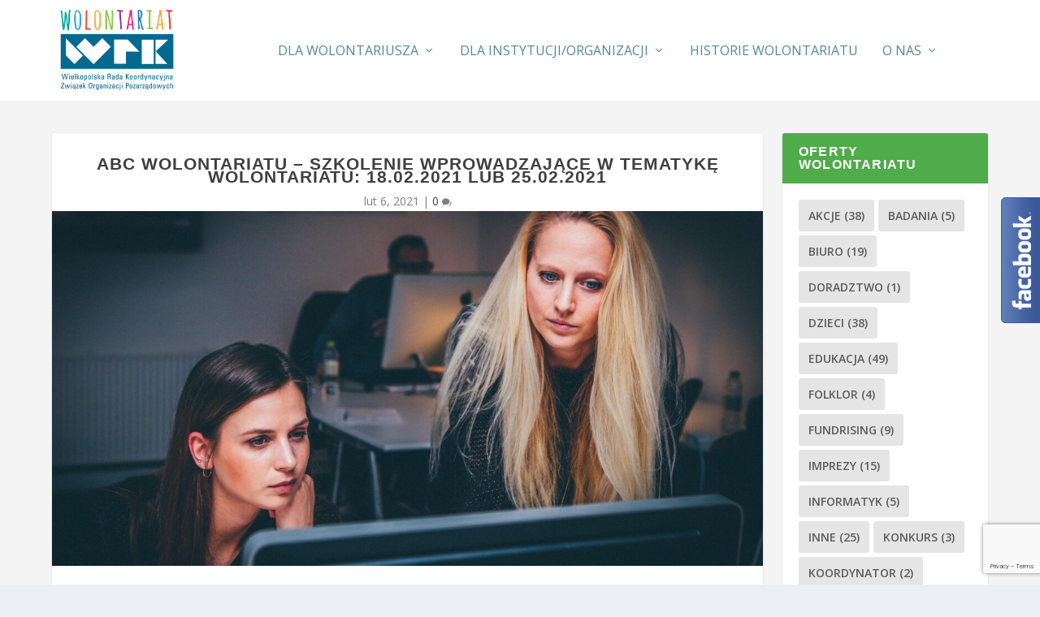

--- FILE ---
content_type: text/html; charset=UTF-8
request_url: https://wolontariat.wrk.org.pl/aktualnosci/20469/
body_size: 13773
content:
<!DOCTYPE html>
<!--[if IE 6]>
<html id="ie6" lang="pl-PL">
<![endif]-->
<!--[if IE 7]>
<html id="ie7" lang="pl-PL">
<![endif]-->
<!--[if IE 8]>
<html id="ie8" lang="pl-PL">
<![endif]-->
<!--[if !(IE 6) | !(IE 7) | !(IE 8)  ]><!-->
<html lang="pl-PL">
<!--<![endif]-->
<head>
	<meta charset="UTF-8" />
			
	<meta http-equiv="X-UA-Compatible" content="IE=edge">
	<link rel="pingback" href="https://wolontariat.wrk.org.pl/xmlrpc.php" />

		<!--[if lt IE 9]>
	<script src="https://wolontariat.wrk.org.pl/wp-content/themes/Extra/scripts/ext/html5.js" type="text/javascript"></script>
	<![endif]-->

	<script type="text/javascript">
		document.documentElement.className = 'js';
	</script>

	<script>var et_site_url='https://wolontariat.wrk.org.pl';var et_post_id='20469';function et_core_page_resource_fallback(a,b){"undefined"===typeof b&&(b=a.sheet.cssRules&&0===a.sheet.cssRules.length);b&&(a.onerror=null,a.onload=null,a.href?a.href=et_site_url+"/?et_core_page_resource="+a.id+et_post_id:a.src&&(a.src=et_site_url+"/?et_core_page_resource="+a.id+et_post_id))}
</script><title>ABC wolontariatu – szkolenie wprowadzające w tematykę wolontariatu: 18.02.2021 lub 25.02.2021 | Poznańskie Centrum Wolontariatu</title>
<meta name='robots' content='max-image-preview:large' />
<link rel='dns-prefetch' href='//www.google.com' />
<link rel='dns-prefetch' href='//fonts.googleapis.com' />
<link rel="alternate" type="application/rss+xml" title="Poznańskie Centrum Wolontariatu &raquo; Kanał z wpisami" href="https://wolontariat.wrk.org.pl/feed/" />
<link rel="alternate" type="application/rss+xml" title="Poznańskie Centrum Wolontariatu &raquo; Kanał z komentarzami" href="https://wolontariat.wrk.org.pl/comments/feed/" />
		<!-- This site uses the Google Analytics by MonsterInsights plugin v8.23.1 - Using Analytics tracking - https://www.monsterinsights.com/ -->
		<!-- Note: MonsterInsights is not currently configured on this site. The site owner needs to authenticate with Google Analytics in the MonsterInsights settings panel. -->
					<!-- No tracking code set -->
				<!-- / Google Analytics by MonsterInsights -->
		<script type="text/javascript">
/* <![CDATA[ */
window._wpemojiSettings = {"baseUrl":"https:\/\/s.w.org\/images\/core\/emoji\/14.0.0\/72x72\/","ext":".png","svgUrl":"https:\/\/s.w.org\/images\/core\/emoji\/14.0.0\/svg\/","svgExt":".svg","source":{"concatemoji":"https:\/\/wolontariat.wrk.org.pl\/wp-includes\/js\/wp-emoji-release.min.js?ver=6.4.7"}};
/*! This file is auto-generated */
!function(i,n){var o,s,e;function c(e){try{var t={supportTests:e,timestamp:(new Date).valueOf()};sessionStorage.setItem(o,JSON.stringify(t))}catch(e){}}function p(e,t,n){e.clearRect(0,0,e.canvas.width,e.canvas.height),e.fillText(t,0,0);var t=new Uint32Array(e.getImageData(0,0,e.canvas.width,e.canvas.height).data),r=(e.clearRect(0,0,e.canvas.width,e.canvas.height),e.fillText(n,0,0),new Uint32Array(e.getImageData(0,0,e.canvas.width,e.canvas.height).data));return t.every(function(e,t){return e===r[t]})}function u(e,t,n){switch(t){case"flag":return n(e,"\ud83c\udff3\ufe0f\u200d\u26a7\ufe0f","\ud83c\udff3\ufe0f\u200b\u26a7\ufe0f")?!1:!n(e,"\ud83c\uddfa\ud83c\uddf3","\ud83c\uddfa\u200b\ud83c\uddf3")&&!n(e,"\ud83c\udff4\udb40\udc67\udb40\udc62\udb40\udc65\udb40\udc6e\udb40\udc67\udb40\udc7f","\ud83c\udff4\u200b\udb40\udc67\u200b\udb40\udc62\u200b\udb40\udc65\u200b\udb40\udc6e\u200b\udb40\udc67\u200b\udb40\udc7f");case"emoji":return!n(e,"\ud83e\udef1\ud83c\udffb\u200d\ud83e\udef2\ud83c\udfff","\ud83e\udef1\ud83c\udffb\u200b\ud83e\udef2\ud83c\udfff")}return!1}function f(e,t,n){var r="undefined"!=typeof WorkerGlobalScope&&self instanceof WorkerGlobalScope?new OffscreenCanvas(300,150):i.createElement("canvas"),a=r.getContext("2d",{willReadFrequently:!0}),o=(a.textBaseline="top",a.font="600 32px Arial",{});return e.forEach(function(e){o[e]=t(a,e,n)}),o}function t(e){var t=i.createElement("script");t.src=e,t.defer=!0,i.head.appendChild(t)}"undefined"!=typeof Promise&&(o="wpEmojiSettingsSupports",s=["flag","emoji"],n.supports={everything:!0,everythingExceptFlag:!0},e=new Promise(function(e){i.addEventListener("DOMContentLoaded",e,{once:!0})}),new Promise(function(t){var n=function(){try{var e=JSON.parse(sessionStorage.getItem(o));if("object"==typeof e&&"number"==typeof e.timestamp&&(new Date).valueOf()<e.timestamp+604800&&"object"==typeof e.supportTests)return e.supportTests}catch(e){}return null}();if(!n){if("undefined"!=typeof Worker&&"undefined"!=typeof OffscreenCanvas&&"undefined"!=typeof URL&&URL.createObjectURL&&"undefined"!=typeof Blob)try{var e="postMessage("+f.toString()+"("+[JSON.stringify(s),u.toString(),p.toString()].join(",")+"));",r=new Blob([e],{type:"text/javascript"}),a=new Worker(URL.createObjectURL(r),{name:"wpTestEmojiSupports"});return void(a.onmessage=function(e){c(n=e.data),a.terminate(),t(n)})}catch(e){}c(n=f(s,u,p))}t(n)}).then(function(e){for(var t in e)n.supports[t]=e[t],n.supports.everything=n.supports.everything&&n.supports[t],"flag"!==t&&(n.supports.everythingExceptFlag=n.supports.everythingExceptFlag&&n.supports[t]);n.supports.everythingExceptFlag=n.supports.everythingExceptFlag&&!n.supports.flag,n.DOMReady=!1,n.readyCallback=function(){n.DOMReady=!0}}).then(function(){return e}).then(function(){var e;n.supports.everything||(n.readyCallback(),(e=n.source||{}).concatemoji?t(e.concatemoji):e.wpemoji&&e.twemoji&&(t(e.twemoji),t(e.wpemoji)))}))}((window,document),window._wpemojiSettings);
/* ]]> */
</script>
<meta content="Extra v.2.0.90" name="generator"/><link rel='stylesheet' id='mailchimpSF_main_css-css' href='https://wolontariat.wrk.org.pl/?mcsf_action=main_css&#038;ver=6.4.7' type='text/css' media='all' />
<!--[if IE]>
<link rel='stylesheet' id='mailchimpSF_ie_css-css' href='https://wolontariat.wrk.org.pl/wp-content/plugins/mailchimp/css/ie.css?ver=6.4.7' type='text/css' media='all' />
<![endif]-->
<link rel='stylesheet' id='jqueri_ui-css' href='https://wolontariat.wrk.org.pl/wp-content/plugins/player/js/jquery-ui.css?ver=6.4.7' type='text/css' media='all' />
<style id='wp-emoji-styles-inline-css' type='text/css'>

	img.wp-smiley, img.emoji {
		display: inline !important;
		border: none !important;
		box-shadow: none !important;
		height: 1em !important;
		width: 1em !important;
		margin: 0 0.07em !important;
		vertical-align: -0.1em !important;
		background: none !important;
		padding: 0 !important;
	}
</style>
<link rel='stylesheet' id='wp-block-library-css' href='https://wolontariat.wrk.org.pl/wp-includes/css/dist/block-library/style.min.css?ver=6.4.7' type='text/css' media='all' />
<style id='classic-theme-styles-inline-css' type='text/css'>
/*! This file is auto-generated */
.wp-block-button__link{color:#fff;background-color:#32373c;border-radius:9999px;box-shadow:none;text-decoration:none;padding:calc(.667em + 2px) calc(1.333em + 2px);font-size:1.125em}.wp-block-file__button{background:#32373c;color:#fff;text-decoration:none}
</style>
<style id='global-styles-inline-css' type='text/css'>
body{--wp--preset--color--black: #000000;--wp--preset--color--cyan-bluish-gray: #abb8c3;--wp--preset--color--white: #ffffff;--wp--preset--color--pale-pink: #f78da7;--wp--preset--color--vivid-red: #cf2e2e;--wp--preset--color--luminous-vivid-orange: #ff6900;--wp--preset--color--luminous-vivid-amber: #fcb900;--wp--preset--color--light-green-cyan: #7bdcb5;--wp--preset--color--vivid-green-cyan: #00d084;--wp--preset--color--pale-cyan-blue: #8ed1fc;--wp--preset--color--vivid-cyan-blue: #0693e3;--wp--preset--color--vivid-purple: #9b51e0;--wp--preset--gradient--vivid-cyan-blue-to-vivid-purple: linear-gradient(135deg,rgba(6,147,227,1) 0%,rgb(155,81,224) 100%);--wp--preset--gradient--light-green-cyan-to-vivid-green-cyan: linear-gradient(135deg,rgb(122,220,180) 0%,rgb(0,208,130) 100%);--wp--preset--gradient--luminous-vivid-amber-to-luminous-vivid-orange: linear-gradient(135deg,rgba(252,185,0,1) 0%,rgba(255,105,0,1) 100%);--wp--preset--gradient--luminous-vivid-orange-to-vivid-red: linear-gradient(135deg,rgba(255,105,0,1) 0%,rgb(207,46,46) 100%);--wp--preset--gradient--very-light-gray-to-cyan-bluish-gray: linear-gradient(135deg,rgb(238,238,238) 0%,rgb(169,184,195) 100%);--wp--preset--gradient--cool-to-warm-spectrum: linear-gradient(135deg,rgb(74,234,220) 0%,rgb(151,120,209) 20%,rgb(207,42,186) 40%,rgb(238,44,130) 60%,rgb(251,105,98) 80%,rgb(254,248,76) 100%);--wp--preset--gradient--blush-light-purple: linear-gradient(135deg,rgb(255,206,236) 0%,rgb(152,150,240) 100%);--wp--preset--gradient--blush-bordeaux: linear-gradient(135deg,rgb(254,205,165) 0%,rgb(254,45,45) 50%,rgb(107,0,62) 100%);--wp--preset--gradient--luminous-dusk: linear-gradient(135deg,rgb(255,203,112) 0%,rgb(199,81,192) 50%,rgb(65,88,208) 100%);--wp--preset--gradient--pale-ocean: linear-gradient(135deg,rgb(255,245,203) 0%,rgb(182,227,212) 50%,rgb(51,167,181) 100%);--wp--preset--gradient--electric-grass: linear-gradient(135deg,rgb(202,248,128) 0%,rgb(113,206,126) 100%);--wp--preset--gradient--midnight: linear-gradient(135deg,rgb(2,3,129) 0%,rgb(40,116,252) 100%);--wp--preset--font-size--small: 13px;--wp--preset--font-size--medium: 20px;--wp--preset--font-size--large: 36px;--wp--preset--font-size--x-large: 42px;--wp--preset--spacing--20: 0.44rem;--wp--preset--spacing--30: 0.67rem;--wp--preset--spacing--40: 1rem;--wp--preset--spacing--50: 1.5rem;--wp--preset--spacing--60: 2.25rem;--wp--preset--spacing--70: 3.38rem;--wp--preset--spacing--80: 5.06rem;--wp--preset--shadow--natural: 6px 6px 9px rgba(0, 0, 0, 0.2);--wp--preset--shadow--deep: 12px 12px 50px rgba(0, 0, 0, 0.4);--wp--preset--shadow--sharp: 6px 6px 0px rgba(0, 0, 0, 0.2);--wp--preset--shadow--outlined: 6px 6px 0px -3px rgba(255, 255, 255, 1), 6px 6px rgba(0, 0, 0, 1);--wp--preset--shadow--crisp: 6px 6px 0px rgba(0, 0, 0, 1);}:where(.is-layout-flex){gap: 0.5em;}:where(.is-layout-grid){gap: 0.5em;}body .is-layout-flow > .alignleft{float: left;margin-inline-start: 0;margin-inline-end: 2em;}body .is-layout-flow > .alignright{float: right;margin-inline-start: 2em;margin-inline-end: 0;}body .is-layout-flow > .aligncenter{margin-left: auto !important;margin-right: auto !important;}body .is-layout-constrained > .alignleft{float: left;margin-inline-start: 0;margin-inline-end: 2em;}body .is-layout-constrained > .alignright{float: right;margin-inline-start: 2em;margin-inline-end: 0;}body .is-layout-constrained > .aligncenter{margin-left: auto !important;margin-right: auto !important;}body .is-layout-constrained > :where(:not(.alignleft):not(.alignright):not(.alignfull)){max-width: var(--wp--style--global--content-size);margin-left: auto !important;margin-right: auto !important;}body .is-layout-constrained > .alignwide{max-width: var(--wp--style--global--wide-size);}body .is-layout-flex{display: flex;}body .is-layout-flex{flex-wrap: wrap;align-items: center;}body .is-layout-flex > *{margin: 0;}body .is-layout-grid{display: grid;}body .is-layout-grid > *{margin: 0;}:where(.wp-block-columns.is-layout-flex){gap: 2em;}:where(.wp-block-columns.is-layout-grid){gap: 2em;}:where(.wp-block-post-template.is-layout-flex){gap: 1.25em;}:where(.wp-block-post-template.is-layout-grid){gap: 1.25em;}.has-black-color{color: var(--wp--preset--color--black) !important;}.has-cyan-bluish-gray-color{color: var(--wp--preset--color--cyan-bluish-gray) !important;}.has-white-color{color: var(--wp--preset--color--white) !important;}.has-pale-pink-color{color: var(--wp--preset--color--pale-pink) !important;}.has-vivid-red-color{color: var(--wp--preset--color--vivid-red) !important;}.has-luminous-vivid-orange-color{color: var(--wp--preset--color--luminous-vivid-orange) !important;}.has-luminous-vivid-amber-color{color: var(--wp--preset--color--luminous-vivid-amber) !important;}.has-light-green-cyan-color{color: var(--wp--preset--color--light-green-cyan) !important;}.has-vivid-green-cyan-color{color: var(--wp--preset--color--vivid-green-cyan) !important;}.has-pale-cyan-blue-color{color: var(--wp--preset--color--pale-cyan-blue) !important;}.has-vivid-cyan-blue-color{color: var(--wp--preset--color--vivid-cyan-blue) !important;}.has-vivid-purple-color{color: var(--wp--preset--color--vivid-purple) !important;}.has-black-background-color{background-color: var(--wp--preset--color--black) !important;}.has-cyan-bluish-gray-background-color{background-color: var(--wp--preset--color--cyan-bluish-gray) !important;}.has-white-background-color{background-color: var(--wp--preset--color--white) !important;}.has-pale-pink-background-color{background-color: var(--wp--preset--color--pale-pink) !important;}.has-vivid-red-background-color{background-color: var(--wp--preset--color--vivid-red) !important;}.has-luminous-vivid-orange-background-color{background-color: var(--wp--preset--color--luminous-vivid-orange) !important;}.has-luminous-vivid-amber-background-color{background-color: var(--wp--preset--color--luminous-vivid-amber) !important;}.has-light-green-cyan-background-color{background-color: var(--wp--preset--color--light-green-cyan) !important;}.has-vivid-green-cyan-background-color{background-color: var(--wp--preset--color--vivid-green-cyan) !important;}.has-pale-cyan-blue-background-color{background-color: var(--wp--preset--color--pale-cyan-blue) !important;}.has-vivid-cyan-blue-background-color{background-color: var(--wp--preset--color--vivid-cyan-blue) !important;}.has-vivid-purple-background-color{background-color: var(--wp--preset--color--vivid-purple) !important;}.has-black-border-color{border-color: var(--wp--preset--color--black) !important;}.has-cyan-bluish-gray-border-color{border-color: var(--wp--preset--color--cyan-bluish-gray) !important;}.has-white-border-color{border-color: var(--wp--preset--color--white) !important;}.has-pale-pink-border-color{border-color: var(--wp--preset--color--pale-pink) !important;}.has-vivid-red-border-color{border-color: var(--wp--preset--color--vivid-red) !important;}.has-luminous-vivid-orange-border-color{border-color: var(--wp--preset--color--luminous-vivid-orange) !important;}.has-luminous-vivid-amber-border-color{border-color: var(--wp--preset--color--luminous-vivid-amber) !important;}.has-light-green-cyan-border-color{border-color: var(--wp--preset--color--light-green-cyan) !important;}.has-vivid-green-cyan-border-color{border-color: var(--wp--preset--color--vivid-green-cyan) !important;}.has-pale-cyan-blue-border-color{border-color: var(--wp--preset--color--pale-cyan-blue) !important;}.has-vivid-cyan-blue-border-color{border-color: var(--wp--preset--color--vivid-cyan-blue) !important;}.has-vivid-purple-border-color{border-color: var(--wp--preset--color--vivid-purple) !important;}.has-vivid-cyan-blue-to-vivid-purple-gradient-background{background: var(--wp--preset--gradient--vivid-cyan-blue-to-vivid-purple) !important;}.has-light-green-cyan-to-vivid-green-cyan-gradient-background{background: var(--wp--preset--gradient--light-green-cyan-to-vivid-green-cyan) !important;}.has-luminous-vivid-amber-to-luminous-vivid-orange-gradient-background{background: var(--wp--preset--gradient--luminous-vivid-amber-to-luminous-vivid-orange) !important;}.has-luminous-vivid-orange-to-vivid-red-gradient-background{background: var(--wp--preset--gradient--luminous-vivid-orange-to-vivid-red) !important;}.has-very-light-gray-to-cyan-bluish-gray-gradient-background{background: var(--wp--preset--gradient--very-light-gray-to-cyan-bluish-gray) !important;}.has-cool-to-warm-spectrum-gradient-background{background: var(--wp--preset--gradient--cool-to-warm-spectrum) !important;}.has-blush-light-purple-gradient-background{background: var(--wp--preset--gradient--blush-light-purple) !important;}.has-blush-bordeaux-gradient-background{background: var(--wp--preset--gradient--blush-bordeaux) !important;}.has-luminous-dusk-gradient-background{background: var(--wp--preset--gradient--luminous-dusk) !important;}.has-pale-ocean-gradient-background{background: var(--wp--preset--gradient--pale-ocean) !important;}.has-electric-grass-gradient-background{background: var(--wp--preset--gradient--electric-grass) !important;}.has-midnight-gradient-background{background: var(--wp--preset--gradient--midnight) !important;}.has-small-font-size{font-size: var(--wp--preset--font-size--small) !important;}.has-medium-font-size{font-size: var(--wp--preset--font-size--medium) !important;}.has-large-font-size{font-size: var(--wp--preset--font-size--large) !important;}.has-x-large-font-size{font-size: var(--wp--preset--font-size--x-large) !important;}
.wp-block-navigation a:where(:not(.wp-element-button)){color: inherit;}
:where(.wp-block-post-template.is-layout-flex){gap: 1.25em;}:where(.wp-block-post-template.is-layout-grid){gap: 1.25em;}
:where(.wp-block-columns.is-layout-flex){gap: 2em;}:where(.wp-block-columns.is-layout-grid){gap: 2em;}
.wp-block-pullquote{font-size: 1.5em;line-height: 1.6;}
</style>
<link rel='stylesheet' id='contact-form-7-css' href='https://wolontariat.wrk.org.pl/wp-content/plugins/contact-form-7/includes/css/styles.css?ver=5.1.7' type='text/css' media='all' />
<link rel='stylesheet' id='wp-pagenavi-css' href='https://wolontariat.wrk.org.pl/wp-content/plugins/wp-pagenavi/pagenavi-css.css?ver=2.70' type='text/css' media='all' />
<link rel='stylesheet' id='extra-fonts-css' href='https://fonts.googleapis.com/css?family=Open+Sans:300italic,400italic,600italic,700italic,800italic,400,300,600,700,800&#038;subset=latin,latin-ext' type='text/css' media='all' />
<link rel='stylesheet' id='extra-style-css' href='https://wolontariat.wrk.org.pl/wp-content/themes/Extra/style.css?ver=2.0.90' type='text/css' media='all' />
<link rel='stylesheet' id='dashicons-css' href='https://wolontariat.wrk.org.pl/wp-includes/css/dashicons.min.css?ver=6.4.7' type='text/css' media='all' />
<script type="text/javascript" src="https://wolontariat.wrk.org.pl/wp-includes/js/jquery/jquery.min.js?ver=3.7.1" id="jquery-core-js"></script>
<script type="text/javascript" src="https://wolontariat.wrk.org.pl/wp-includes/js/jquery/jquery-migrate.min.js?ver=3.4.1" id="jquery-migrate-js"></script>
<script type="text/javascript" src="https://wolontariat.wrk.org.pl/wp-content/plugins/player/js/jquery-ui.min.js?ver=6.4.7" id="jquery-ui-js"></script>
<script type="text/javascript" src="https://wolontariat.wrk.org.pl/wp-content/plugins/player/js/jquery.transit.js?ver=6.4.7" id="transit-js"></script>
<script type="text/javascript" src="https://wolontariat.wrk.org.pl/wp-content/plugins/player/js/flash_detect.js?ver=6.4.7" id="flsh_detect-js"></script>
<script type="text/javascript" src="https://wolontariat.wrk.org.pl/wp-content/themes/Extra/core/js/common.js?ver=3.0.91" id="et-core-common-js"></script>
<script type="text/javascript" src="https://wolontariat.wrk.org.pl/wp-content/plugins/content-slide/js/jquery.innerfade.js?ver=6.4.7" id="content_slider-js"></script>
<link rel="https://api.w.org/" href="https://wolontariat.wrk.org.pl/wp-json/" /><link rel="alternate" type="application/json" href="https://wolontariat.wrk.org.pl/wp-json/wp/v2/posts/20469" /><link rel="EditURI" type="application/rsd+xml" title="RSD" href="https://wolontariat.wrk.org.pl/xmlrpc.php?rsd" />
<link rel="canonical" href="https://wolontariat.wrk.org.pl/aktualnosci/20469/" />
<link rel='shortlink' href='https://wolontariat.wrk.org.pl/?p=20469' />
<link rel="alternate" type="application/json+oembed" href="https://wolontariat.wrk.org.pl/wp-json/oembed/1.0/embed?url=https%3A%2F%2Fwolontariat.wrk.org.pl%2Faktualnosci%2F20469%2F" />
<link rel="alternate" type="text/xml+oembed" href="https://wolontariat.wrk.org.pl/wp-json/oembed/1.0/embed?url=https%3A%2F%2Fwolontariat.wrk.org.pl%2Faktualnosci%2F20469%2F&#038;format=xml" />
<script type="text/javascript">
	var $jquery = jQuery.noConflict(); 
	$jquery(document).ready(function() 
	{
		$jquery('#wpcontent_slider').innerfade({
						speed: 2000,
						timeout: 6000,
						type: 'sequence',
						containerheight: '200px'
					});

		});
	</script>
<style type="text/css" media="screen">
		
#wpcontent_slider_container
{
	overflow: hidden; position: relative; padding:0px;margin:0px; text-align:center; width:590px !important;
}
#wpcontent_slider 
{ overflow: hidden; position: relative; font-family:Tahoma, Geneva, sans-serif;border:5px solid #ffffff; text-align:left;}
#wpcontent_slider a,#wpcontent_slider a img { border: none; text-decoration: none; outline: none; }
#wpcontent_slider h4,#wpcontent_slider h4 a 
{margin: 0px;padding: 0px; font-family: Tahoma, Geneva, sans-serif;
text-decoration:none;font-size: 18px; color:#ffffff;}
#wpcontent_slider .cs-title {width: 100%;padding: 10px; background: #ffffff; color: #000000; font-family: Tahoma, Geneva, sans-serif; font-size: 12px; letter-spacing: normal;line-height: normal;}
#wpcontent_slider_container .cs-prev,#wpcontent_slider_container .cs-next {font-weight: bold;background: #000000;
font-size: 28px; font-family: "Courier New", Courier, monospace; color: #ffffff !important;
padding: 0px 10px;-moz-border-radius: 5px;-khtml-border-radius: 5px;-webkit-border-radius: 5px;}
#wpcontent_slider_container .cs-buttons { font-size: 0px; padding: 10px 0px 10px 0px;
margin:0px auto; float:left;clear:left;
}
#wpcontent_slider_container .cs-buttons a { outline:none; margin-left: 5px; height: 10px; width: 10px; float: left; border: 1px solid #000000; color: #000000; text-indent: -1000px; 
}
#wpcontent_slider_container .cs-active { background-color: #000000; color: #FFFFFF; }
#wpcs_link_love,#wpcs_link_love a{display:none;}
</style>
<!-- End Content Slider Settings -->

	<link rel="preconnect" href="https://fonts.googleapis.com">
	<link rel="preconnect" href="https://fonts.gstatic.com">
	<!-- Enter your scripts here --><meta name="viewport" content="width=device-width, initial-scale=1.0, maximum-scale=1.0, user-scalable=1" />
<!-- Dynamic Widgets by QURL loaded - http://www.dynamic-widgets.com //-->
<!-- Global site tag (gtag.js) - Google Analytics -->
<script async src="https://www.googletagmanager.com/gtag/js?id=UA-92572495-4"></script>
<script>
  window.dataLayer = window.dataLayer || [];
  function gtag(){dataLayer.push(arguments);}
  gtag('js', new Date());

  gtag('config', 'UA-92572495-4');
</script><link rel="icon" href="https://wolontariat.wrk.org.pl/wp-content/uploads/2013/11/cropped-sloneczko-32x32.png" sizes="32x32" />
<link rel="icon" href="https://wolontariat.wrk.org.pl/wp-content/uploads/2013/11/cropped-sloneczko-192x192.png" sizes="192x192" />
<link rel="apple-touch-icon" href="https://wolontariat.wrk.org.pl/wp-content/uploads/2013/11/cropped-sloneczko-180x180.png" />
<meta name="msapplication-TileImage" content="https://wolontariat.wrk.org.pl/wp-content/uploads/2013/11/cropped-sloneczko-270x270.png" />
<link rel="stylesheet" id="et-extra-customizer-global-cached-inline-styles" href="https://wolontariat.wrk.org.pl/wp-content/cache/et/global/et-extra-customizer-global-17685836785339.min.css" onerror="et_core_page_resource_fallback(this, true)" onload="et_core_page_resource_fallback(this)" />	<style id="egf-frontend-styles" type="text/css">
		WRK Wolontariat {font-family: 'Tahoma', sans-serif!important;font-style: normal!important;font-weight: 400!important;text-decoration: none!important;text-transform: none!important;} p {} h2 {color: #000000;font-family: 'Tahoma', sans-serif;font-size: 14px;font-style: normal;font-weight: 400;} h6 {font-family: 'Tahoma', sans-serif;font-size: 10px;font-style: normal;font-weight: 400;} h3 {font-family: 'Tahoma', sans-serif;font-size: 10px;font-style: normal;font-weight: 400;} h5 {font-family: 'Tahoma', sans-serif;font-size: 10px;font-style: normal;font-weight: 400;} h1 {font-family: 'Tahoma', sans-serif;font-size: 21px;font-style: normal;font-weight: 400;letter-spacing: 1px;line-height: 0.8;} h4 {font-family: 'Tahoma', sans-serif;font-size: 10px;font-style: normal;font-weight: 400;} 	</style>
	</head>
<body data-rsssl=1 class="post-template-default single single-post postid-20469 single-format-standard et_extra et_fixed_nav et_smooth_scroll et_pb_gutters4 et_primary_nav_dropdown_animation_flipInX et_secondary_nav_dropdown_animation_Default with_sidebar with_sidebar_right et_includes_sidebar et_minified_js et_minified_css">
	<div id="page-container" class="page-container">
				<!-- Header -->
		<header class="header left-right">
			
			<!-- Main Header -->
			<div id="main-header-wrapper">
				<div id="main-header" data-fixed-height="80">
					<div class="container">
					<!-- ET Ad -->
						
						
						<!-- Logo -->
						<a class="logo" href="https://wolontariat.wrk.org.pl/" data-fixed-height="90">
							<img src="/wp-content/uploads/wrk_wolontariat_logo.jpg" alt="Poznańskie Centrum Wolontariatu" id="logo" />
						</a>

						
						<!-- ET Navigation -->
						<div id="et-navigation" class="">
							<ul id="et-menu" class="nav"><li id="menu-item-3581" class="menu-item menu-item-type-custom menu-item-object-custom menu-item-has-children menu-item-3581"><a href="#">Dla wolontariusza</a>
<ul class="sub-menu">
	<li id="menu-item-1973" class="menu-item menu-item-type-post_type menu-item-object-page menu-item-1973"><a href="https://wolontariat.wrk.org.pl/zglos-sie/">Zostań wolontariuszem</a></li>
	<li id="menu-item-1892" class="menu-item menu-item-type-taxonomy menu-item-object-category menu-item-1892"><a href="https://wolontariat.wrk.org.pl/kategoria/oferty-wolontariatu/">oferty wolontariatu</a></li>
	<li id="menu-item-3933" class="menu-item menu-item-type-post_type menu-item-object-page menu-item-3933"><a href="https://wolontariat.wrk.org.pl/faq-dla-wolontariuszy/">FAQ dla wolontariuszy</a></li>
</ul>
</li>
<li id="menu-item-3580" class="menu-item menu-item-type-custom menu-item-object-custom menu-item-has-children menu-item-3580"><a href="#">Dla instytucji/organizacji</a>
<ul class="sub-menu">
	<li id="menu-item-1975" class="menu-item menu-item-type-post_type menu-item-object-page menu-item-1975"><a href="https://wolontariat.wrk.org.pl/szukaj-wolontariusza/">Szukaj wolontariusza</a></li>
	<li id="menu-item-3939" class="menu-item menu-item-type-post_type menu-item-object-page menu-item-3939"><a href="https://wolontariat.wrk.org.pl/szukaj-wolontariusza/regulamin/">Regulamin</a></li>
	<li id="menu-item-3934" class="menu-item menu-item-type-post_type menu-item-object-page menu-item-3934"><a href="https://wolontariat.wrk.org.pl/faq-dla-organizacji-i-instytucji/">FAQ dla organizacji i instytucji</a></li>
</ul>
</li>
<li id="menu-item-1895" class="menu-item menu-item-type-taxonomy menu-item-object-category menu-item-1895"><a href="https://wolontariat.wrk.org.pl/kategoria/nasi-wolontariusze/">Historie wolontariatu</a></li>
<li id="menu-item-3659" class="menu-item menu-item-type-custom menu-item-object-custom menu-item-has-children menu-item-3659"><a href="#">O nas</a>
<ul class="sub-menu">
	<li id="menu-item-4015" class="menu-item menu-item-type-taxonomy menu-item-object-category current-post-ancestor current-menu-parent current-post-parent menu-item-4015"><a href="https://wolontariat.wrk.org.pl/kategoria/aktualnosci/">Aktualności</a></li>
	<li id="menu-item-3660" class="menu-item menu-item-type-post_type menu-item-object-page menu-item-3660"><a href="https://wolontariat.wrk.org.pl/o-nas/">O nas</a></li>
	<li id="menu-item-3661" class="menu-item menu-item-type-post_type menu-item-object-page menu-item-3661"><a href="https://wolontariat.wrk.org.pl/kontakt/">Kontakt</a></li>
</ul>
</li>
<li class="menu-item et-top-search-primary-menu-item" style=""><span id="et-search-icon" class="search-icon"></span><div class="et-top-search"><form role="search" class="et-search-form" method="get" action="https://wolontariat.wrk.org.pl/">
			<input type="search" class="et-search-field" placeholder="Search" value="" name="s" title="Search for:" />
			<button class="et-search-submit"></button>
		</form></div></li></ul>							<div id="et-mobile-navigation">
			<span class="show-menu">
				<div class="show-menu-button">
					<span></span>
					<span></span>
					<span></span>
				</div>
				<p>Select Page</p>
			</span>
			<nav>
			</nav>
		</div> <!-- /#et-mobile-navigation -->						</div><!-- /#et-navigation -->
					</div><!-- /.container -->
				</div><!-- /#main-header -->
			</div><!-- /#main-header-wrapper -->

		</header>

				<div id="main-content">
		<div class="container">
		<div id="content-area" class="clearfix">
			<div class="et_pb_extra_column_main">
																<article id="post-20469" class="module single-post-module post-20469 post type-post status-publish format-standard has-post-thumbnail hentry category-aktualnosci tag-edukacja tag-nauka tag-szkolenie-dla-wolontariuszy tag-wolontariat-wrk et-has-post-format-content et_post_format-et-post-format-standard">
														<div class="post-header">
								<h1 class="entry-title">ABC wolontariatu – szkolenie wprowadzające w tematykę wolontariatu: 18.02.2021 lub 25.02.2021</h1>
								<div class="post-meta vcard">
									<p><span class="updated">lut 6, 2021</span> | <a class="comments-link" href="https://wolontariat.wrk.org.pl/aktualnosci/20469/#comments">0 <span title="comment count" class="comment-bubble post-meta-icon"></span></a></p>
								</div>
							</div>
							
														<div class="post-thumbnail header">
								<img src="https://wolontariat.wrk.org.pl/wp-content/uploads/2020/10/women-1209678_1920-1280x640.jpg" alt="ABC wolontariatu – szkolenie wprowadzające w tematykę wolontariatu: 18.02.2021 lub 25.02.2021" />							</div>
							
														
							<div class="post-wrap">
															<div class="post-content entry-content">
									<p>Regionalne Centrum Wolontariatu prowadzone przez Wielkopolską Radę Koordynacyjną Związek Organizacji Pozarządowych zaprasza wolontariuszki i wolontariuszy oraz osoby chcące zostać wolontariuszką/em w Poznaniu na szkolenie wprowadzające w tematykę wolontariatu.</p>
<p><strong>Gdzie?</strong> On-line: możesz brać udział z domu poprzez komputer lub telefon komórkowy</p>
<p><strong>Kiedy?</strong> 2 terminy do wyboru:</p>
<p><strong>18.02.2021</strong> (czwartek), godzina 18:30 -&gt; REJESTRACJA: <a href="https://wrkzop.clickmeeting.com/abc-wolontariatu-szkolenie-wprowadzajace-w-tematyke-wolontariatu/register">https://wrkzop.clickmeeting.com/abc-wolontariatu-szkolenie-wprowadzajace-w-tematyke-wolontariatu/register</a></p>
<p>lub</p>
<p><strong>25.02.2021</strong> (czwartek), godzina 18:30 -&gt; REJESTRACJA: <a href="https://wrkzop.clickmeeting.com/abc-wolontariatu-szkolenie-wprowadzajace-dla-wolontariuszy/register">https://wrkzop.clickmeeting.com/abc-wolontariatu-szkolenie-wprowadzajace-dla-wolontariuszy/register</a></p>
<p><strong>Tematyka szkolenia:</strong></p>
<p>&#8211; Czym jest wolontariat i kim jest wolontariusz?<br />
&#8211; Rodzaje aktywności wolontariackich czyli, gdzie się angażować?<br />
&#8211; Jakie prawa i obowiązki ma wolontariusz w tym omówienie aspektów formalno-prawnych wolontariatu.</p>
<p>Podczas szkolenia rozwiejemy Wasze wątpliwości i odpowiemy na pytania.</p>
<p>Udział w szkoleniu jest bezpłatny.</p>
<p>Projekt Rozwój i promocja wolontariatu w Poznaniu realizowany przez Wielkopolską Radę Koordynacyjną Związek Organizacji Pozarządowych, która pełni funkcję Regionalnego Centrum Wolontariatu, jest dofinansowany ze środków budżetowych Miasta Poznania.</p>
																	</div>
														</div>
														<div class="post-footer">
								<div class="social-icons ed-social-share-icons">
									<p class="share-title">Udostępnij:</p>
									
		
		
		
		
		
		
		
		
		
		<a href="http://www.facebook.com/sharer.php?u=https://wolontariat.wrk.org.pl/aktualnosci/20469/&#038;t=ABC%20wolontariatu%20%E2%80%93%20szkolenie%20wprowadzaj%C4%85ce%20w%20tematyk%C4%99%20wolontariatu%3A%2018.02.2021%20lub%2025.02.2021" class="social-share-link" title="Share &quot;ABC wolontariatu – szkolenie wprowadzające w tematykę wolontariatu: 18.02.2021 lub 25.02.2021&quot; via Facebook" data-network-name="facebook" data-share-title="ABC wolontariatu – szkolenie wprowadzające w tematykę wolontariatu: 18.02.2021 lub 25.02.2021" data-share-url="https://wolontariat.wrk.org.pl/aktualnosci/20469/">
				<span class="et-extra-icon et-extra-icon-facebook et-extra-icon-background-hover" ></span>
			</a><a href="http://twitter.com/home?status=ABC%20wolontariatu%20%E2%80%93%20szkolenie%20wprowadzaj%C4%85ce%20w%20tematyk%C4%99%20wolontariatu%3A%2018.02.2021%20lub%2025.02.2021%20https://wolontariat.wrk.org.pl/aktualnosci/20469/" class="social-share-link" title="Share &quot;ABC wolontariatu – szkolenie wprowadzające w tematykę wolontariatu: 18.02.2021 lub 25.02.2021&quot; via Twitter" data-network-name="twitter" data-share-title="ABC wolontariatu – szkolenie wprowadzające w tematykę wolontariatu: 18.02.2021 lub 25.02.2021" data-share-url="https://wolontariat.wrk.org.pl/aktualnosci/20469/">
				<span class="et-extra-icon et-extra-icon-twitter et-extra-icon-background-hover" ></span>
			</a><a href="https://plus.google.com/share?url=https://wolontariat.wrk.org.pl/aktualnosci/20469/&#038;t=ABC%20wolontariatu%20%E2%80%93%20szkolenie%20wprowadzaj%C4%85ce%20w%20tematyk%C4%99%20wolontariatu%3A%2018.02.2021%20lub%2025.02.2021" class="social-share-link" title="Share &quot;ABC wolontariatu – szkolenie wprowadzające w tematykę wolontariatu: 18.02.2021 lub 25.02.2021&quot; via Google +" data-network-name="googleplus" data-share-title="ABC wolontariatu – szkolenie wprowadzające w tematykę wolontariatu: 18.02.2021 lub 25.02.2021" data-share-url="https://wolontariat.wrk.org.pl/aktualnosci/20469/">
				<span class="et-extra-icon et-extra-icon-googleplus et-extra-icon-background-hover" ></span>
			</a><a href="https://www.tumblr.com/share?v=3&#038;u=https://wolontariat.wrk.org.pl/aktualnosci/20469/&#038;t=ABC%20wolontariatu%20%E2%80%93%20szkolenie%20wprowadzaj%C4%85ce%20w%20tematyk%C4%99%20wolontariatu%3A%2018.02.2021%20lub%2025.02.2021" class="social-share-link" title="Share &quot;ABC wolontariatu – szkolenie wprowadzające w tematykę wolontariatu: 18.02.2021 lub 25.02.2021&quot; via Tumblr" data-network-name="tumblr" data-share-title="ABC wolontariatu – szkolenie wprowadzające w tematykę wolontariatu: 18.02.2021 lub 25.02.2021" data-share-url="https://wolontariat.wrk.org.pl/aktualnosci/20469/">
				<span class="et-extra-icon et-extra-icon-tumblr et-extra-icon-background-hover" ></span>
			</a><a href="http://www.pinterest.com/pin/create/button/?url=https://wolontariat.wrk.org.pl/aktualnosci/20469/&#038;description=ABC%20wolontariatu%20%E2%80%93%20szkolenie%20wprowadzaj%C4%85ce%20w%20tematyk%C4%99%20wolontariatu%3A%2018.02.2021%20lub%2025.02.2021&#038;media=https://wolontariat.wrk.org.pl/wp-content/uploads/2020/10/women-1209678_1920-150x150.jpg" class="social-share-link" title="Share &quot;ABC wolontariatu – szkolenie wprowadzające w tematykę wolontariatu: 18.02.2021 lub 25.02.2021&quot; via Pinterest" data-network-name="pinterest" data-share-title="ABC wolontariatu – szkolenie wprowadzające w tematykę wolontariatu: 18.02.2021 lub 25.02.2021" data-share-url="https://wolontariat.wrk.org.pl/aktualnosci/20469/">
				<span class="et-extra-icon et-extra-icon-pinterest et-extra-icon-background-hover" ></span>
			</a><a href="http://www.linkedin.com/shareArticle?mini=true&#038;url=https://wolontariat.wrk.org.pl/aktualnosci/20469/&#038;title=ABC%20wolontariatu%20%E2%80%93%20szkolenie%20wprowadzaj%C4%85ce%20w%20tematyk%C4%99%20wolontariatu%3A%2018.02.2021%20lub%2025.02.2021" class="social-share-link" title="Share &quot;ABC wolontariatu – szkolenie wprowadzające w tematykę wolontariatu: 18.02.2021 lub 25.02.2021&quot; via LinkedIn" data-network-name="linkedin" data-share-title="ABC wolontariatu – szkolenie wprowadzające w tematykę wolontariatu: 18.02.2021 lub 25.02.2021" data-share-url="https://wolontariat.wrk.org.pl/aktualnosci/20469/">
				<span class="et-extra-icon et-extra-icon-linkedin et-extra-icon-background-hover" ></span>
			</a><a href="https://bufferapp.com/add?url=https://wolontariat.wrk.org.pl/aktualnosci/20469/&#038;title=ABC%20wolontariatu%20%E2%80%93%20szkolenie%20wprowadzaj%C4%85ce%20w%20tematyk%C4%99%20wolontariatu%3A%2018.02.2021%20lub%2025.02.2021" class="social-share-link" title="Share &quot;ABC wolontariatu – szkolenie wprowadzające w tematykę wolontariatu: 18.02.2021 lub 25.02.2021&quot; via Buffer" data-network-name="buffer" data-share-title="ABC wolontariatu – szkolenie wprowadzające w tematykę wolontariatu: 18.02.2021 lub 25.02.2021" data-share-url="https://wolontariat.wrk.org.pl/aktualnosci/20469/">
				<span class="et-extra-icon et-extra-icon-buffer et-extra-icon-background-hover" ></span>
			</a><a href="http://www.stumbleupon.com/badge?url=https://wolontariat.wrk.org.pl/aktualnosci/20469/&#038;title=ABC%20wolontariatu%20%E2%80%93%20szkolenie%20wprowadzaj%C4%85ce%20w%20tematyk%C4%99%20wolontariatu%3A%2018.02.2021%20lub%2025.02.2021" class="social-share-link" title="Share &quot;ABC wolontariatu – szkolenie wprowadzające w tematykę wolontariatu: 18.02.2021 lub 25.02.2021&quot; via Stumbleupon" data-network-name="stumbleupon" data-share-title="ABC wolontariatu – szkolenie wprowadzające w tematykę wolontariatu: 18.02.2021 lub 25.02.2021" data-share-url="https://wolontariat.wrk.org.pl/aktualnosci/20469/">
				<span class="et-extra-icon et-extra-icon-stumbleupon et-extra-icon-background-hover" ></span>
			</a><a href="#" class="social-share-link" title="Share &quot;ABC wolontariatu – szkolenie wprowadzające w tematykę wolontariatu: 18.02.2021 lub 25.02.2021&quot; via Email" data-network-name="basic_email" data-share-title="ABC wolontariatu – szkolenie wprowadzające w tematykę wolontariatu: 18.02.2021 lub 25.02.2021" data-share-url="https://wolontariat.wrk.org.pl/aktualnosci/20469/">
				<span class="et-extra-icon et-extra-icon-basic_email et-extra-icon-background-hover" ></span>
			</a><a href="#" class="social-share-link" title="Share &quot;ABC wolontariatu – szkolenie wprowadzające w tematykę wolontariatu: 18.02.2021 lub 25.02.2021&quot; via Print" data-network-name="basic_print" data-share-title="ABC wolontariatu – szkolenie wprowadzające w tematykę wolontariatu: 18.02.2021 lub 25.02.2021" data-share-url="https://wolontariat.wrk.org.pl/aktualnosci/20469/">
				<span class="et-extra-icon et-extra-icon-basic_print et-extra-icon-background-hover" ></span>
			</a>								</div>
																<style type="text/css" id="rating-stars">
									.post-footer .rating-stars #rated-stars img.star-on,
									.post-footer .rating-stars #rating-stars img.star-on {
										background-color: #7ac8cc;
									}
								</style>
							</div>

																				</article>

						<nav class="post-nav">
							<div class="nav-links clearfix">
								<div class="nav-link nav-link-prev">
									<a href="https://wolontariat.wrk.org.pl/aktualnosci/skuteczne-zarzadzanie-wolontariatem-szkolenie-on-line/" rel="prev"><span class="button">Previous</span><span class="title">Skuteczne zarządzanie wolontariatem | szkolenie on-line 15.02.2021</span></a>								</div>
								<div class="nav-link nav-link-next">
									<a href="https://wolontariat.wrk.org.pl/oferty-wolontariatu/wolontariat-towarzyszacy-2/" rel="next"><span class="button">Next</span><span class="title">Wolontariat towarzyszący</span></a>								</div>
							</div>
						</nav>
						
												<div class="et_extra_other_module related-posts">
							<div class="related-posts-header">
								<h3>Przeczytaj także</h3>
							</div>
							<div class="related-posts-content clearfix">
																<div class="related-post">
									<div class="featured-image"><a href="https://wolontariat.wrk.org.pl/aktualnosci/szkolenie-on-line-wolontariat-nie-taki-straszny-jak-go-zorganizowac/" title="Szkolenie on-line: Wolontariat nie taki straszny – jak go zorganizować?" class="post-thumbnail">
				<img src="https://wolontariat.wrk.org.pl/wp-content/uploads/2021/06/training-5069846_1920-440x264.jpg" alt="Szkolenie on-line: Wolontariat nie taki straszny – jak go zorganizować?" /><span class="et_pb_extra_overlay"></span>
			</a></div>
									<h4 class="title"><a href="https://wolontariat.wrk.org.pl/aktualnosci/szkolenie-on-line-wolontariat-nie-taki-straszny-jak-go-zorganizowac/">Szkolenie on-line: Wolontariat nie taki straszny – jak go zorganizować?</a></h4>
									<p class="date"><span class="updated">25 czerwca 2021</span></p>
								</div>
																<div class="related-post">
									<div class="featured-image"><a href="https://wolontariat.wrk.org.pl/aktualnosci/zarzadzanie-wolontariatem-szkolenie-24-09-2020-i-29-09-2020/" title="Zarządzanie wolontariatem &#8211; szkolenie 24.09.2020 i 29.09.2020" class="post-thumbnail">
				<img src="https://wolontariat.wrk.org.pl/wp-content/uploads/2019/10/Wolontariusze-440x264.jpg" alt="Zarządzanie wolontariatem &#8211; szkolenie 24.09.2020 i 29.09.2020" /><span class="et_pb_extra_overlay"></span>
			</a></div>
									<h4 class="title"><a href="https://wolontariat.wrk.org.pl/aktualnosci/zarzadzanie-wolontariatem-szkolenie-24-09-2020-i-29-09-2020/">Zarządzanie wolontariatem &#8211; szkolenie 24.09.2020 i 29.09.2020</a></h4>
									<p class="date"><span class="updated">14 września 2020</span></p>
								</div>
																<div class="related-post">
									<div class="featured-image"><a href="https://wolontariat.wrk.org.pl/aktualnosci/szkolenie-zasady-zatrudniania-obywateli-ukrainy/" title="Szkolenie: Zasady zatrudniania obywateli Ukrainy" class="post-thumbnail">
				<img src="https://wolontariat.wrk.org.pl/wp-content/uploads/2022/05/istockphoto-1213497796-612x612-1-440x264.jpg" alt="Szkolenie: Zasady zatrudniania obywateli Ukrainy" /><span class="et_pb_extra_overlay"></span>
			</a></div>
									<h4 class="title"><a href="https://wolontariat.wrk.org.pl/aktualnosci/szkolenie-zasady-zatrudniania-obywateli-ukrainy/">Szkolenie: Zasady zatrudniania obywateli Ukrainy</a></h4>
									<p class="date"><span class="updated">27 maja 2022</span></p>
								</div>
																<div class="related-post">
									<div class="featured-image"><a href="https://wolontariat.wrk.org.pl/aktualnosci/bony-edukacyjne-dla-wolontariuszy-edycja-2023-jestem-na-tak/" title="Bony edukacyjne dla wolontariuszy – jestem na TAK!" class="post-thumbnail">
				<img src="https://wolontariat.wrk.org.pl/wp-content/uploads/2023/09/Bony-440x264.png" alt="Bony edukacyjne dla wolontariuszy – jestem na TAK!" /><span class="et_pb_extra_overlay"></span>
			</a></div>
									<h4 class="title"><a href="https://wolontariat.wrk.org.pl/aktualnosci/bony-edukacyjne-dla-wolontariuszy-edycja-2023-jestem-na-tak/">Bony edukacyjne dla wolontariuszy – jestem na TAK!</a></h4>
									<p class="date"><span class="updated">1 września 2023</span></p>
								</div>
																							</div>
						</div>
										
							</div><!-- /.et_pb_extra_column.et_pb_extra_column_main -->

			<div class="et_pb_extra_column_sidebar">
	<div id="tag_cloud-2" class="et_pb_widget widget_tag_cloud"><h4 class="widgettitle">Oferty wolontariatu</h4><div class="tagcloud"><a href="https://wolontariat.wrk.org.pl/tag/akcje/" class="tag-cloud-link tag-link-103 tag-link-position-1" style="font-size: 20.9pt;" aria-label="akcje (38 elementów)">akcje<span class="tag-link-count"> (38)</span></a>
<a href="https://wolontariat.wrk.org.pl/tag/badania/" class="tag-cloud-link tag-link-99 tag-link-position-2" style="font-size: 12.8pt;" aria-label="badania (5 elementów)">badania<span class="tag-link-count"> (5)</span></a>
<a href="https://wolontariat.wrk.org.pl/tag/biuro/" class="tag-cloud-link tag-link-47 tag-link-position-3" style="font-size: 18pt;" aria-label="biuro (19 elementów)">biuro<span class="tag-link-count"> (19)</span></a>
<a href="https://wolontariat.wrk.org.pl/tag/doradztwo/" class="tag-cloud-link tag-link-91 tag-link-position-4" style="font-size: 8pt;" aria-label="Doradztwo (1 element)">Doradztwo<span class="tag-link-count"> (1)</span></a>
<a href="https://wolontariat.wrk.org.pl/tag/dzieci/" class="tag-cloud-link tag-link-49 tag-link-position-5" style="font-size: 20.9pt;" aria-label="Dzieci (38 elementów)">Dzieci<span class="tag-link-count"> (38)</span></a>
<a href="https://wolontariat.wrk.org.pl/tag/edukacja/" class="tag-cloud-link tag-link-101 tag-link-position-6" style="font-size: 22pt;" aria-label="edukacja (49 elementów)">edukacja<span class="tag-link-count"> (49)</span></a>
<a href="https://wolontariat.wrk.org.pl/tag/folklor/" class="tag-cloud-link tag-link-100 tag-link-position-7" style="font-size: 12pt;" aria-label="folklor (4 elementy)">folklor<span class="tag-link-count"> (4)</span></a>
<a href="https://wolontariat.wrk.org.pl/tag/fundrising/" class="tag-cloud-link tag-link-52 tag-link-position-8" style="font-size: 15pt;" aria-label="Fundrising (9 elementów)">Fundrising<span class="tag-link-count"> (9)</span></a>
<a href="https://wolontariat.wrk.org.pl/tag/imprezy/" class="tag-cloud-link tag-link-66 tag-link-position-9" style="font-size: 17pt;" aria-label="Imprezy (15 elementów)">Imprezy<span class="tag-link-count"> (15)</span></a>
<a href="https://wolontariat.wrk.org.pl/tag/informatyk/" class="tag-cloud-link tag-link-64 tag-link-position-10" style="font-size: 12.8pt;" aria-label="Informatyk (5 elementów)">Informatyk<span class="tag-link-count"> (5)</span></a>
<a href="https://wolontariat.wrk.org.pl/tag/inne/" class="tag-cloud-link tag-link-93 tag-link-position-11" style="font-size: 19.1pt;" aria-label="inne (25 elementów)">inne<span class="tag-link-count"> (25)</span></a>
<a href="https://wolontariat.wrk.org.pl/tag/konkurs/" class="tag-cloud-link tag-link-114 tag-link-position-12" style="font-size: 11pt;" aria-label="konkurs (3 elementy)">konkurs<span class="tag-link-count"> (3)</span></a>
<a href="https://wolontariat.wrk.org.pl/tag/koordynator/" class="tag-cloud-link tag-link-116 tag-link-position-13" style="font-size: 9.8pt;" aria-label="koordynator (2 elementy)">koordynator<span class="tag-link-count"> (2)</span></a>
<a href="https://wolontariat.wrk.org.pl/tag/korepetycje/" class="tag-cloud-link tag-link-39 tag-link-position-14" style="font-size: 14.5pt;" aria-label="korepetycje (8 elementów)">korepetycje<span class="tag-link-count"> (8)</span></a>
<a href="https://wolontariat.wrk.org.pl/tag/korpus-solidarnosci/" class="tag-cloud-link tag-link-110 tag-link-position-15" style="font-size: 12pt;" aria-label="Korpus Solidarności (4 elementy)">Korpus Solidarności<span class="tag-link-count"> (4)</span></a>
<a href="https://wolontariat.wrk.org.pl/tag/kultura/" class="tag-cloud-link tag-link-87 tag-link-position-16" style="font-size: 16.1pt;" aria-label="Kultura (12 elementów)">Kultura<span class="tag-link-count"> (12)</span></a>
<a href="https://wolontariat.wrk.org.pl/tag/minigranty/" class="tag-cloud-link tag-link-117 tag-link-position-17" style="font-size: 8pt;" aria-label="minigranty (1 element)">minigranty<span class="tag-link-count"> (1)</span></a>
<a href="https://wolontariat.wrk.org.pl/tag/nativespeaker/" class="tag-cloud-link tag-link-40 tag-link-position-18" style="font-size: 12.8pt;" aria-label="nativespeaker (5 elementów)">nativespeaker<span class="tag-link-count"> (5)</span></a>
<a href="https://wolontariat.wrk.org.pl/tag/nauka/" class="tag-cloud-link tag-link-33 tag-link-position-19" style="font-size: 19.9pt;" aria-label="Nauka (30 elementów)">Nauka<span class="tag-link-count"> (30)</span></a>
<a href="https://wolontariat.wrk.org.pl/tag/niepelnosprawni/" class="tag-cloud-link tag-link-48 tag-link-position-20" style="font-size: 18.4pt;" aria-label="niepełnosprawni (21 elementów)">niepełnosprawni<span class="tag-link-count"> (21)</span></a>
<a href="https://wolontariat.wrk.org.pl/tag/niepelnosprawnosc/" class="tag-cloud-link tag-link-102 tag-link-position-21" style="font-size: 18.8pt;" aria-label="niepełnosprawność (23 elementy)">niepełnosprawność<span class="tag-link-count"> (23)</span></a>
<a href="https://wolontariat.wrk.org.pl/tag/pomaganie/" class="tag-cloud-link tag-link-111 tag-link-position-22" style="font-size: 21pt;" aria-label="pomaganie (39 elementów)">pomaganie<span class="tag-link-count"> (39)</span></a>
<a href="https://wolontariat.wrk.org.pl/tag/poradnictwo/" class="tag-cloud-link tag-link-113 tag-link-position-23" style="font-size: 9.8pt;" aria-label="poradnictwo (2 elementy)">poradnictwo<span class="tag-link-count"> (2)</span></a>
<a href="https://wolontariat.wrk.org.pl/tag/praca-fizyczna/" class="tag-cloud-link tag-link-65 tag-link-position-24" style="font-size: 18pt;" aria-label="Praca fizyczna (19 elementów)">Praca fizyczna<span class="tag-link-count"> (19)</span></a>
<a href="https://wolontariat.wrk.org.pl/tag/projekty/" class="tag-cloud-link tag-link-55 tag-link-position-25" style="font-size: 16.5pt;" aria-label="Projekty (13 elementów)">Projekty<span class="tag-link-count"> (13)</span></a>
<a href="https://wolontariat.wrk.org.pl/tag/redaktor/" class="tag-cloud-link tag-link-79 tag-link-position-26" style="font-size: 16.5pt;" aria-label="Redaktor (13 elementów)">Redaktor<span class="tag-link-count"> (13)</span></a>
<a href="https://wolontariat.wrk.org.pl/tag/seniorzy/" class="tag-cloud-link tag-link-61 tag-link-position-27" style="font-size: 17pt;" aria-label="Seniorzy (15 elementów)">Seniorzy<span class="tag-link-count"> (15)</span></a>
<a href="https://wolontariat.wrk.org.pl/tag/social-media/" class="tag-cloud-link tag-link-60 tag-link-position-28" style="font-size: 17pt;" aria-label="Social Media (15 elementów)">Social Media<span class="tag-link-count"> (15)</span></a>
<a href="https://wolontariat.wrk.org.pl/tag/sport/" class="tag-cloud-link tag-link-54 tag-link-position-29" style="font-size: 15.8pt;" aria-label="Sport (11 elementów)">Sport<span class="tag-link-count"> (11)</span></a>
<a href="https://wolontariat.wrk.org.pl/tag/staze/" class="tag-cloud-link tag-link-97 tag-link-position-30" style="font-size: 9.8pt;" aria-label="staże (2 elementy)">staże<span class="tag-link-count"> (2)</span></a>
<a href="https://wolontariat.wrk.org.pl/tag/szkolenie-dla-koordynatorow/" class="tag-cloud-link tag-link-112 tag-link-position-31" style="font-size: 8pt;" aria-label="szkolenie dla koordynatorów (1 element)">szkolenie dla koordynatorów<span class="tag-link-count"> (1)</span></a>
<a href="https://wolontariat.wrk.org.pl/tag/szkolenie-dla-wolontariuszy/" class="tag-cloud-link tag-link-104 tag-link-position-32" style="font-size: 12pt;" aria-label="szkolenie dla wolontariuszy (4 elementy)">szkolenie dla wolontariuszy<span class="tag-link-count"> (4)</span></a>
<a href="https://wolontariat.wrk.org.pl/tag/szpital/" class="tag-cloud-link tag-link-51 tag-link-position-33" style="font-size: 12pt;" aria-label="Szpital (4 elementy)">Szpital<span class="tag-link-count"> (4)</span></a>
<a href="https://wolontariat.wrk.org.pl/tag/warsztaty/" class="tag-cloud-link tag-link-53 tag-link-position-34" style="font-size: 9.8pt;" aria-label="Warsztaty (2 elementy)">Warsztaty<span class="tag-link-count"> (2)</span></a>
<a href="https://wolontariat.wrk.org.pl/tag/wielkopolska/" class="tag-cloud-link tag-link-109 tag-link-position-35" style="font-size: 9.8pt;" aria-label="Wielkopolska (2 elementy)">Wielkopolska<span class="tag-link-count"> (2)</span></a>
<a href="https://wolontariat.wrk.org.pl/tag/wolontariat/" class="tag-cloud-link tag-link-105 tag-link-position-36" style="font-size: 13.5pt;" aria-label="wolontariat (6 elementów)">wolontariat<span class="tag-link-count"> (6)</span></a>
<a href="https://wolontariat.wrk.org.pl/tag/wolontariat-poznan/" class="tag-cloud-link tag-link-108 tag-link-position-37" style="font-size: 9.8pt;" aria-label="wolontariat poznań (2 elementy)">wolontariat poznań<span class="tag-link-count"> (2)</span></a>
<a href="https://wolontariat.wrk.org.pl/tag/wolontariat-wrk/" class="tag-cloud-link tag-link-107 tag-link-position-38" style="font-size: 13.5pt;" aria-label="wolontariat WRK (6 elementów)">wolontariat WRK<span class="tag-link-count"> (6)</span></a>
<a href="https://wolontariat.wrk.org.pl/tag/wolontariusz/" class="tag-cloud-link tag-link-115 tag-link-position-39" style="font-size: 11pt;" aria-label="wolontariusz (3 elementy)">wolontariusz<span class="tag-link-count"> (3)</span></a>
<a href="https://wolontariat.wrk.org.pl/tag/zdrowie/" class="tag-cloud-link tag-link-92 tag-link-position-40" style="font-size: 20.2pt;" aria-label="zdrowie (32 elementy)">zdrowie<span class="tag-link-count"> (32)</span></a>
<a href="https://wolontariat.wrk.org.pl/tag/zwierzeta/" class="tag-cloud-link tag-link-78 tag-link-position-41" style="font-size: 15pt;" aria-label="zwierzęta (9 elementów)">zwierzęta<span class="tag-link-count"> (9)</span></a></div>
</div> <!-- end .et_pb_widget --><div id="custom_html-3" class="widget_text et_pb_widget widget_custom_html"><h4 class="widgettitle">Lokalne Centra Wolontariatu w Wielkopolsce</h4><div class="textwidget custom-html-widget"><a href="/lokalne-centra-wolontariatu-w-wielkopolsce/">Znajdź blisko siebie</a> </div></div> <!-- end .et_pb_widget --><div id="search-2" class="et_pb_widget widget_search"><h4 class="widgettitle"> </h4><form role="search" method="get" class="search-form" action="https://wolontariat.wrk.org.pl/">
				<label>
					<span class="screen-reader-text">Szukaj:</span>
					<input type="search" class="search-field" placeholder="Szukaj &hellip;" value="" name="s" />
				</label>
				<input type="submit" class="search-submit" value="Szukaj" />
			</form></div> <!-- end .et_pb_widget --></div>

		</div> <!-- #content-area -->
	</div> <!-- .container -->
	</div> <!-- #main-content -->

	
	<footer id="footer" class="footer_columns_4">
		<div class="container">
	<div class="et_pb_extra_row container-width-change-notify">
						<div class="et_pb_extra_column odd column-1">
					<div id="text-3" class="et_pb_widget widget_text"><h4 class="widgettitle">Kontakt</h4>			<div class="textwidget"><p>Wielkopolska Rada Koordynacyjna Związek Organizacji Pozarządowych<br />
prowadzi Regionalne Centrum Wolontariatu<br />
Adres: ul. Sienkiewicza 22, 60-818 Poznań</p>
<p>wolontariat@wrk.org.pl</p>
<p>&nbsp;</p>
</div>
		</div> <!-- end .et_pb_widget -->				</div>
								<div class="et_pb_extra_column even column-2">
					<div id="nav_menu-3" class="et_pb_widget widget_nav_menu"><h4 class="widgettitle">Częste pytania</h4><div class="menu-faq-container"><ul id="menu-faq" class="menu"><li id="menu-item-3935" class="menu-item menu-item-type-post_type menu-item-object-page menu-item-3935"><a href="https://wolontariat.wrk.org.pl/faq-dla-wolontariuszy/">FAQ dla wolontariuszy</a></li>
<li id="menu-item-3936" class="menu-item menu-item-type-post_type menu-item-object-page menu-item-3936"><a href="https://wolontariat.wrk.org.pl/faq-dla-organizacji-i-instytucji/">FAQ dla organizacji i instytucji</a></li>
</ul></div></div> <!-- end .et_pb_widget -->				</div>
								<div class="et_pb_extra_column even column-4">
					<div id="nav_menu-4" class="et_pb_widget widget_nav_menu"><h4 class="widgettitle">WWW</h4><div class="menu-stopka-container"><ul id="menu-stopka" class="menu"><li id="menu-item-2246" class="menu-item menu-item-type-post_type menu-item-object-page menu-item-2246"><a href="https://wolontariat.wrk.org.pl/polityka-prywatnosci/">Polityka prywatności / Klauzula informacyjna</a></li>
<li id="menu-item-1974" class="menu-item menu-item-type-post_type menu-item-object-page menu-item-1974"><a href="https://wolontariat.wrk.org.pl/kontakt/">Kontakt</a></li>
<li id="menu-item-1894" class="menu-item menu-item-type-custom menu-item-object-custom menu-item-1894"><a href="http://www.wrk.org.pl">wrk.org.pl</a></li>
</ul></div></div> <!-- end .et_pb_widget -->				</div>
					</div>
</div>
		<div id="footer-bottom">
			<div class="container">



				<!-- Footer Navigation -->
								<div id="footer-nav">
											<ul class="et-extra-social-icons" style="">
																																								<li class="et-extra-social-icon facebook">
								<a href="https://www.facebook.com/Regionalne-Centrum-Wolontariatu-w-Poznaniu-przy-WRK-ZOP-103576249705737/" class="et-extra-icon et-extra-icon-background-none et-extra-icon-facebook"></a>
							</li>
																																																																																																																																																																																																																																																																																																																																																																																																																																			<li class="et-extra-social-icon youtube">
								<a href="https://www.youtube.com/channel/UCVI7koOjNWIT8X8YU81SB9w" class="et-extra-icon et-extra-icon-background-none et-extra-icon-youtube"></a>
							</li>
																																																																																																																																																										</ul>
									</div> <!-- /#et-footer-nav -->
				
			</div>
		</div>
	</footer>
	</div> <!-- #page-container -->

			<span title="Back To Top" id="back_to_top"></span>
	
	<!-- Enter your scripts here -->	<script type="text/javascript">
		var et_animation_data = [];
	</script>
	<script type="text/javascript" id="aspexi-facebook-like-box-js-extra">
/* <![CDATA[ */
var aflb = {"slideon":"hover","placement":"right","width":"245","ismobile":""};
/* ]]> */
</script>
<script type="text/javascript" src="https://wolontariat.wrk.org.pl/wp-content/plugins/aspexi-facebook-like-box/js/aflb.js?ver=6.4.7" id="aspexi-facebook-like-box-js"></script>
<script type="text/javascript" id="contact-form-7-js-extra">
/* <![CDATA[ */
var wpcf7 = {"apiSettings":{"root":"https:\/\/wolontariat.wrk.org.pl\/wp-json\/contact-form-7\/v1","namespace":"contact-form-7\/v1"}};
/* ]]> */
</script>
<script type="text/javascript" src="https://wolontariat.wrk.org.pl/wp-content/plugins/contact-form-7/includes/js/scripts.js?ver=5.1.7" id="contact-form-7-js"></script>
<script type="text/javascript" src="https://www.google.com/recaptcha/api.js?render=6Lcb2PIUAAAAAHDLN9Tshq-CAHt20cV8LRkSCR1e&amp;ver=3.0" id="google-recaptcha-js"></script>
<script type="text/javascript" src="https://wolontariat.wrk.org.pl/wp-includes/js/masonry.min.js?ver=4.2.2" id="masonry-js"></script>
<script type="text/javascript" id="extra-scripts-js-extra">
/* <![CDATA[ */
var EXTRA = {"images_uri":"https:\/\/wolontariat.wrk.org.pl\/wp-content\/themes\/Extra\/images\/","ajaxurl":"https:\/\/wolontariat.wrk.org.pl\/wp-admin\/admin-ajax.php","your_rating":"Your Rating:","item_in_cart_count":"%d Item in Cart","items_in_cart_count":"%d Items in Cart","item_count":"%d Item","items_count":"%d Items","rating_nonce":"7141dc1ce5","timeline_nonce":"2d4e65a01d","blog_feed_nonce":"94dc27215b","error":"There was a problem, please try again.","contact_error_name_required":"Name field cannot be empty.","contact_error_email_required":"Email field cannot be empty.","contact_error_email_invalid":"Please enter a valid email address.","is_ab_testing_active":"","is_cache_plugin_active":"no"};
var et_shortcodes_strings = {"previous":"Previous","next":"Next"};
var et_pb_custom = {"ajaxurl":"https:\/\/wolontariat.wrk.org.pl\/wp-admin\/admin-ajax.php","images_uri":"https:\/\/wolontariat.wrk.org.pl\/wp-content\/themes\/Extra\/images","builder_images_uri":"https:\/\/wolontariat.wrk.org.pl\/wp-content\/themes\/Extra\/includes\/builder\/images","et_frontend_nonce":"4cc1c46cd1","subscription_failed":"Prosz\u0119, sprawd\u017a pola poni\u017cej, aby upewni\u0107 si\u0119, \u017ce wpisa\u0142e\u015b poprawn\u0105 informacj\u0119.","et_ab_log_nonce":"1ef71f4ea6","fill_message":"Prosz\u0119 wype\u0142ni\u0107 nast\u0119puj\u0105ce pola:","contact_error_message":"Napraw poni\u017csze b\u0142\u0119dy:","invalid":"Nieprawid\u0142owy adres e-mail","captcha":"Captcha","prev":"Przed","previous":"Poprzednie","next":"Dalej","wrong_captcha":"Wpisa\u0142e\u015b\/-a\u015b w captcha nieprawid\u0142owy numer.","is_builder_plugin_used":"","ignore_waypoints":"no","is_divi_theme_used":"","widget_search_selector":".widget_search","is_ab_testing_active":"","page_id":"20469","unique_test_id":"","ab_bounce_rate":"5","is_cache_plugin_active":"no","is_shortcode_tracking":""};
var et_pb_box_shadow_elements = [];
/* ]]> */
</script>
<script type="text/javascript" src="https://wolontariat.wrk.org.pl/wp-content/themes/Extra/scripts/scripts.min.js?ver=2.0.90" id="extra-scripts-js"></script>
<div class="fb-root"></div>
            <script>(function(d, s, id) {
                var js, fjs = d.getElementsByTagName(s)[0];
                if (d.getElementById(id)) return;
                js = d.createElement(s); js.id = id;
                js.src = "//connect.facebook.net/pl_PL/sdk.js#xfbml=1&version=v14.0&appId=1548213832159053";
                fjs.parentNode.insertBefore(js, fjs);
            }(document, 'script', 'facebook-jssdk'));</script>
            <style type="text/css">@media (max-width: 305px) { .aspexifblikebox { display: none; } } .fb-xfbml-parse-ignore {
                    display: none;
                }
                
                .aspexifblikebox {
                    overflow: hidden;
                    z-index: 99999999;
                    position: fixed;
                    padding: 0 0 0 48px;
                    top: 50%;margin-top:-117px;
                    right: -245px;
                }
                
                .aspexifblikebox .aspexi_facebook_iframe {
                    padding: 0;
                    border: 2px solid #3B5998;
                    background: #fff;
                    width: 245px;
                    height: 234px;
                    box-sizing: border-box;
                }
                
                .aspexifblikebox .fb-page {
                    background: url("https://wolontariat.wrk.org.pl/wp-content/plugins/aspexi-facebook-like-box/images/load.gif") no-repeat center center;
                    width: 241px;
                    height: 230px;
                    margin: 0;
                }
                
                .aspexifblikebox .fb-page span {
                    background: #fff;
                    height: 100% !important;
                }
                
                .aspexifblikebox .aspexi_facebook_button {
                    background: url("https://wolontariat.wrk.org.pl/wp-content/plugins/aspexi-facebook-like-box/images/fb1-right.png") no-repeat scroll transparent;
                    height: 155px;
                    width: 48px;
                    position: absolute;
                    top: 0;
                    left: 0;
                    cursor: pointer;
                }
            </style>
            <div class="aspexifblikebox">
                <div class="aspexi_facebook_button"></div>
                <div class="aspexi_facebook_iframe">
                    <div class="fb-page" data-href="https://www.facebook.com/Regionalne-Centrum-Wolontariatu-w-Poznaniu-przy-WRK-ZOP-103576249705737/" data-width="241" data-height="230" data-hide-cover="false" data-show-facepile="true" data-lazy="false"><div class="fb-xfbml-parse-ignore"><blockquote cite="https://www.facebook.com/Regionalne-Centrum-Wolontariatu-w-Poznaniu-przy-WRK-ZOP-103576249705737/"><a href="https://www.facebook.com/Regionalne-Centrum-Wolontariatu-w-Poznaniu-przy-WRK-ZOP-103576249705737/">Facebook</a></blockquote></div></div>
                </div>
            </div><script type="text/javascript">
( function( grecaptcha, sitekey, actions ) {

	var wpcf7recaptcha = {

		execute: function( action ) {
			grecaptcha.execute(
				sitekey,
				{ action: action }
			).then( function( token ) {
				var forms = document.getElementsByTagName( 'form' );

				for ( var i = 0; i < forms.length; i++ ) {
					var fields = forms[ i ].getElementsByTagName( 'input' );

					for ( var j = 0; j < fields.length; j++ ) {
						var field = fields[ j ];

						if ( 'g-recaptcha-response' === field.getAttribute( 'name' ) ) {
							field.setAttribute( 'value', token );
							break;
						}
					}
				}
			} );
		},

		executeOnHomepage: function() {
			wpcf7recaptcha.execute( actions[ 'homepage' ] );
		},

		executeOnContactform: function() {
			wpcf7recaptcha.execute( actions[ 'contactform' ] );
		},

	};

	grecaptcha.ready(
		wpcf7recaptcha.executeOnHomepage
	);

	document.addEventListener( 'change',
		wpcf7recaptcha.executeOnContactform, false
	);

	document.addEventListener( 'wpcf7submit',
		wpcf7recaptcha.executeOnHomepage, false
	);

} )(
	grecaptcha,
	'6Lcb2PIUAAAAAHDLN9Tshq-CAHt20cV8LRkSCR1e',
	{"homepage":"homepage","contactform":"contactform"}
);
</script>
</body>
</html>


--- FILE ---
content_type: text/html; charset=utf-8
request_url: https://www.google.com/recaptcha/api2/anchor?ar=1&k=6Lcb2PIUAAAAAHDLN9Tshq-CAHt20cV8LRkSCR1e&co=aHR0cHM6Ly93b2xvbnRhcmlhdC53cmsub3JnLnBsOjQ0Mw..&hl=en&v=N67nZn4AqZkNcbeMu4prBgzg&size=invisible&anchor-ms=20000&execute-ms=30000&cb=bv9v2l5za0g9
body_size: 48920
content:
<!DOCTYPE HTML><html dir="ltr" lang="en"><head><meta http-equiv="Content-Type" content="text/html; charset=UTF-8">
<meta http-equiv="X-UA-Compatible" content="IE=edge">
<title>reCAPTCHA</title>
<style type="text/css">
/* cyrillic-ext */
@font-face {
  font-family: 'Roboto';
  font-style: normal;
  font-weight: 400;
  font-stretch: 100%;
  src: url(//fonts.gstatic.com/s/roboto/v48/KFO7CnqEu92Fr1ME7kSn66aGLdTylUAMa3GUBHMdazTgWw.woff2) format('woff2');
  unicode-range: U+0460-052F, U+1C80-1C8A, U+20B4, U+2DE0-2DFF, U+A640-A69F, U+FE2E-FE2F;
}
/* cyrillic */
@font-face {
  font-family: 'Roboto';
  font-style: normal;
  font-weight: 400;
  font-stretch: 100%;
  src: url(//fonts.gstatic.com/s/roboto/v48/KFO7CnqEu92Fr1ME7kSn66aGLdTylUAMa3iUBHMdazTgWw.woff2) format('woff2');
  unicode-range: U+0301, U+0400-045F, U+0490-0491, U+04B0-04B1, U+2116;
}
/* greek-ext */
@font-face {
  font-family: 'Roboto';
  font-style: normal;
  font-weight: 400;
  font-stretch: 100%;
  src: url(//fonts.gstatic.com/s/roboto/v48/KFO7CnqEu92Fr1ME7kSn66aGLdTylUAMa3CUBHMdazTgWw.woff2) format('woff2');
  unicode-range: U+1F00-1FFF;
}
/* greek */
@font-face {
  font-family: 'Roboto';
  font-style: normal;
  font-weight: 400;
  font-stretch: 100%;
  src: url(//fonts.gstatic.com/s/roboto/v48/KFO7CnqEu92Fr1ME7kSn66aGLdTylUAMa3-UBHMdazTgWw.woff2) format('woff2');
  unicode-range: U+0370-0377, U+037A-037F, U+0384-038A, U+038C, U+038E-03A1, U+03A3-03FF;
}
/* math */
@font-face {
  font-family: 'Roboto';
  font-style: normal;
  font-weight: 400;
  font-stretch: 100%;
  src: url(//fonts.gstatic.com/s/roboto/v48/KFO7CnqEu92Fr1ME7kSn66aGLdTylUAMawCUBHMdazTgWw.woff2) format('woff2');
  unicode-range: U+0302-0303, U+0305, U+0307-0308, U+0310, U+0312, U+0315, U+031A, U+0326-0327, U+032C, U+032F-0330, U+0332-0333, U+0338, U+033A, U+0346, U+034D, U+0391-03A1, U+03A3-03A9, U+03B1-03C9, U+03D1, U+03D5-03D6, U+03F0-03F1, U+03F4-03F5, U+2016-2017, U+2034-2038, U+203C, U+2040, U+2043, U+2047, U+2050, U+2057, U+205F, U+2070-2071, U+2074-208E, U+2090-209C, U+20D0-20DC, U+20E1, U+20E5-20EF, U+2100-2112, U+2114-2115, U+2117-2121, U+2123-214F, U+2190, U+2192, U+2194-21AE, U+21B0-21E5, U+21F1-21F2, U+21F4-2211, U+2213-2214, U+2216-22FF, U+2308-230B, U+2310, U+2319, U+231C-2321, U+2336-237A, U+237C, U+2395, U+239B-23B7, U+23D0, U+23DC-23E1, U+2474-2475, U+25AF, U+25B3, U+25B7, U+25BD, U+25C1, U+25CA, U+25CC, U+25FB, U+266D-266F, U+27C0-27FF, U+2900-2AFF, U+2B0E-2B11, U+2B30-2B4C, U+2BFE, U+3030, U+FF5B, U+FF5D, U+1D400-1D7FF, U+1EE00-1EEFF;
}
/* symbols */
@font-face {
  font-family: 'Roboto';
  font-style: normal;
  font-weight: 400;
  font-stretch: 100%;
  src: url(//fonts.gstatic.com/s/roboto/v48/KFO7CnqEu92Fr1ME7kSn66aGLdTylUAMaxKUBHMdazTgWw.woff2) format('woff2');
  unicode-range: U+0001-000C, U+000E-001F, U+007F-009F, U+20DD-20E0, U+20E2-20E4, U+2150-218F, U+2190, U+2192, U+2194-2199, U+21AF, U+21E6-21F0, U+21F3, U+2218-2219, U+2299, U+22C4-22C6, U+2300-243F, U+2440-244A, U+2460-24FF, U+25A0-27BF, U+2800-28FF, U+2921-2922, U+2981, U+29BF, U+29EB, U+2B00-2BFF, U+4DC0-4DFF, U+FFF9-FFFB, U+10140-1018E, U+10190-1019C, U+101A0, U+101D0-101FD, U+102E0-102FB, U+10E60-10E7E, U+1D2C0-1D2D3, U+1D2E0-1D37F, U+1F000-1F0FF, U+1F100-1F1AD, U+1F1E6-1F1FF, U+1F30D-1F30F, U+1F315, U+1F31C, U+1F31E, U+1F320-1F32C, U+1F336, U+1F378, U+1F37D, U+1F382, U+1F393-1F39F, U+1F3A7-1F3A8, U+1F3AC-1F3AF, U+1F3C2, U+1F3C4-1F3C6, U+1F3CA-1F3CE, U+1F3D4-1F3E0, U+1F3ED, U+1F3F1-1F3F3, U+1F3F5-1F3F7, U+1F408, U+1F415, U+1F41F, U+1F426, U+1F43F, U+1F441-1F442, U+1F444, U+1F446-1F449, U+1F44C-1F44E, U+1F453, U+1F46A, U+1F47D, U+1F4A3, U+1F4B0, U+1F4B3, U+1F4B9, U+1F4BB, U+1F4BF, U+1F4C8-1F4CB, U+1F4D6, U+1F4DA, U+1F4DF, U+1F4E3-1F4E6, U+1F4EA-1F4ED, U+1F4F7, U+1F4F9-1F4FB, U+1F4FD-1F4FE, U+1F503, U+1F507-1F50B, U+1F50D, U+1F512-1F513, U+1F53E-1F54A, U+1F54F-1F5FA, U+1F610, U+1F650-1F67F, U+1F687, U+1F68D, U+1F691, U+1F694, U+1F698, U+1F6AD, U+1F6B2, U+1F6B9-1F6BA, U+1F6BC, U+1F6C6-1F6CF, U+1F6D3-1F6D7, U+1F6E0-1F6EA, U+1F6F0-1F6F3, U+1F6F7-1F6FC, U+1F700-1F7FF, U+1F800-1F80B, U+1F810-1F847, U+1F850-1F859, U+1F860-1F887, U+1F890-1F8AD, U+1F8B0-1F8BB, U+1F8C0-1F8C1, U+1F900-1F90B, U+1F93B, U+1F946, U+1F984, U+1F996, U+1F9E9, U+1FA00-1FA6F, U+1FA70-1FA7C, U+1FA80-1FA89, U+1FA8F-1FAC6, U+1FACE-1FADC, U+1FADF-1FAE9, U+1FAF0-1FAF8, U+1FB00-1FBFF;
}
/* vietnamese */
@font-face {
  font-family: 'Roboto';
  font-style: normal;
  font-weight: 400;
  font-stretch: 100%;
  src: url(//fonts.gstatic.com/s/roboto/v48/KFO7CnqEu92Fr1ME7kSn66aGLdTylUAMa3OUBHMdazTgWw.woff2) format('woff2');
  unicode-range: U+0102-0103, U+0110-0111, U+0128-0129, U+0168-0169, U+01A0-01A1, U+01AF-01B0, U+0300-0301, U+0303-0304, U+0308-0309, U+0323, U+0329, U+1EA0-1EF9, U+20AB;
}
/* latin-ext */
@font-face {
  font-family: 'Roboto';
  font-style: normal;
  font-weight: 400;
  font-stretch: 100%;
  src: url(//fonts.gstatic.com/s/roboto/v48/KFO7CnqEu92Fr1ME7kSn66aGLdTylUAMa3KUBHMdazTgWw.woff2) format('woff2');
  unicode-range: U+0100-02BA, U+02BD-02C5, U+02C7-02CC, U+02CE-02D7, U+02DD-02FF, U+0304, U+0308, U+0329, U+1D00-1DBF, U+1E00-1E9F, U+1EF2-1EFF, U+2020, U+20A0-20AB, U+20AD-20C0, U+2113, U+2C60-2C7F, U+A720-A7FF;
}
/* latin */
@font-face {
  font-family: 'Roboto';
  font-style: normal;
  font-weight: 400;
  font-stretch: 100%;
  src: url(//fonts.gstatic.com/s/roboto/v48/KFO7CnqEu92Fr1ME7kSn66aGLdTylUAMa3yUBHMdazQ.woff2) format('woff2');
  unicode-range: U+0000-00FF, U+0131, U+0152-0153, U+02BB-02BC, U+02C6, U+02DA, U+02DC, U+0304, U+0308, U+0329, U+2000-206F, U+20AC, U+2122, U+2191, U+2193, U+2212, U+2215, U+FEFF, U+FFFD;
}
/* cyrillic-ext */
@font-face {
  font-family: 'Roboto';
  font-style: normal;
  font-weight: 500;
  font-stretch: 100%;
  src: url(//fonts.gstatic.com/s/roboto/v48/KFO7CnqEu92Fr1ME7kSn66aGLdTylUAMa3GUBHMdazTgWw.woff2) format('woff2');
  unicode-range: U+0460-052F, U+1C80-1C8A, U+20B4, U+2DE0-2DFF, U+A640-A69F, U+FE2E-FE2F;
}
/* cyrillic */
@font-face {
  font-family: 'Roboto';
  font-style: normal;
  font-weight: 500;
  font-stretch: 100%;
  src: url(//fonts.gstatic.com/s/roboto/v48/KFO7CnqEu92Fr1ME7kSn66aGLdTylUAMa3iUBHMdazTgWw.woff2) format('woff2');
  unicode-range: U+0301, U+0400-045F, U+0490-0491, U+04B0-04B1, U+2116;
}
/* greek-ext */
@font-face {
  font-family: 'Roboto';
  font-style: normal;
  font-weight: 500;
  font-stretch: 100%;
  src: url(//fonts.gstatic.com/s/roboto/v48/KFO7CnqEu92Fr1ME7kSn66aGLdTylUAMa3CUBHMdazTgWw.woff2) format('woff2');
  unicode-range: U+1F00-1FFF;
}
/* greek */
@font-face {
  font-family: 'Roboto';
  font-style: normal;
  font-weight: 500;
  font-stretch: 100%;
  src: url(//fonts.gstatic.com/s/roboto/v48/KFO7CnqEu92Fr1ME7kSn66aGLdTylUAMa3-UBHMdazTgWw.woff2) format('woff2');
  unicode-range: U+0370-0377, U+037A-037F, U+0384-038A, U+038C, U+038E-03A1, U+03A3-03FF;
}
/* math */
@font-face {
  font-family: 'Roboto';
  font-style: normal;
  font-weight: 500;
  font-stretch: 100%;
  src: url(//fonts.gstatic.com/s/roboto/v48/KFO7CnqEu92Fr1ME7kSn66aGLdTylUAMawCUBHMdazTgWw.woff2) format('woff2');
  unicode-range: U+0302-0303, U+0305, U+0307-0308, U+0310, U+0312, U+0315, U+031A, U+0326-0327, U+032C, U+032F-0330, U+0332-0333, U+0338, U+033A, U+0346, U+034D, U+0391-03A1, U+03A3-03A9, U+03B1-03C9, U+03D1, U+03D5-03D6, U+03F0-03F1, U+03F4-03F5, U+2016-2017, U+2034-2038, U+203C, U+2040, U+2043, U+2047, U+2050, U+2057, U+205F, U+2070-2071, U+2074-208E, U+2090-209C, U+20D0-20DC, U+20E1, U+20E5-20EF, U+2100-2112, U+2114-2115, U+2117-2121, U+2123-214F, U+2190, U+2192, U+2194-21AE, U+21B0-21E5, U+21F1-21F2, U+21F4-2211, U+2213-2214, U+2216-22FF, U+2308-230B, U+2310, U+2319, U+231C-2321, U+2336-237A, U+237C, U+2395, U+239B-23B7, U+23D0, U+23DC-23E1, U+2474-2475, U+25AF, U+25B3, U+25B7, U+25BD, U+25C1, U+25CA, U+25CC, U+25FB, U+266D-266F, U+27C0-27FF, U+2900-2AFF, U+2B0E-2B11, U+2B30-2B4C, U+2BFE, U+3030, U+FF5B, U+FF5D, U+1D400-1D7FF, U+1EE00-1EEFF;
}
/* symbols */
@font-face {
  font-family: 'Roboto';
  font-style: normal;
  font-weight: 500;
  font-stretch: 100%;
  src: url(//fonts.gstatic.com/s/roboto/v48/KFO7CnqEu92Fr1ME7kSn66aGLdTylUAMaxKUBHMdazTgWw.woff2) format('woff2');
  unicode-range: U+0001-000C, U+000E-001F, U+007F-009F, U+20DD-20E0, U+20E2-20E4, U+2150-218F, U+2190, U+2192, U+2194-2199, U+21AF, U+21E6-21F0, U+21F3, U+2218-2219, U+2299, U+22C4-22C6, U+2300-243F, U+2440-244A, U+2460-24FF, U+25A0-27BF, U+2800-28FF, U+2921-2922, U+2981, U+29BF, U+29EB, U+2B00-2BFF, U+4DC0-4DFF, U+FFF9-FFFB, U+10140-1018E, U+10190-1019C, U+101A0, U+101D0-101FD, U+102E0-102FB, U+10E60-10E7E, U+1D2C0-1D2D3, U+1D2E0-1D37F, U+1F000-1F0FF, U+1F100-1F1AD, U+1F1E6-1F1FF, U+1F30D-1F30F, U+1F315, U+1F31C, U+1F31E, U+1F320-1F32C, U+1F336, U+1F378, U+1F37D, U+1F382, U+1F393-1F39F, U+1F3A7-1F3A8, U+1F3AC-1F3AF, U+1F3C2, U+1F3C4-1F3C6, U+1F3CA-1F3CE, U+1F3D4-1F3E0, U+1F3ED, U+1F3F1-1F3F3, U+1F3F5-1F3F7, U+1F408, U+1F415, U+1F41F, U+1F426, U+1F43F, U+1F441-1F442, U+1F444, U+1F446-1F449, U+1F44C-1F44E, U+1F453, U+1F46A, U+1F47D, U+1F4A3, U+1F4B0, U+1F4B3, U+1F4B9, U+1F4BB, U+1F4BF, U+1F4C8-1F4CB, U+1F4D6, U+1F4DA, U+1F4DF, U+1F4E3-1F4E6, U+1F4EA-1F4ED, U+1F4F7, U+1F4F9-1F4FB, U+1F4FD-1F4FE, U+1F503, U+1F507-1F50B, U+1F50D, U+1F512-1F513, U+1F53E-1F54A, U+1F54F-1F5FA, U+1F610, U+1F650-1F67F, U+1F687, U+1F68D, U+1F691, U+1F694, U+1F698, U+1F6AD, U+1F6B2, U+1F6B9-1F6BA, U+1F6BC, U+1F6C6-1F6CF, U+1F6D3-1F6D7, U+1F6E0-1F6EA, U+1F6F0-1F6F3, U+1F6F7-1F6FC, U+1F700-1F7FF, U+1F800-1F80B, U+1F810-1F847, U+1F850-1F859, U+1F860-1F887, U+1F890-1F8AD, U+1F8B0-1F8BB, U+1F8C0-1F8C1, U+1F900-1F90B, U+1F93B, U+1F946, U+1F984, U+1F996, U+1F9E9, U+1FA00-1FA6F, U+1FA70-1FA7C, U+1FA80-1FA89, U+1FA8F-1FAC6, U+1FACE-1FADC, U+1FADF-1FAE9, U+1FAF0-1FAF8, U+1FB00-1FBFF;
}
/* vietnamese */
@font-face {
  font-family: 'Roboto';
  font-style: normal;
  font-weight: 500;
  font-stretch: 100%;
  src: url(//fonts.gstatic.com/s/roboto/v48/KFO7CnqEu92Fr1ME7kSn66aGLdTylUAMa3OUBHMdazTgWw.woff2) format('woff2');
  unicode-range: U+0102-0103, U+0110-0111, U+0128-0129, U+0168-0169, U+01A0-01A1, U+01AF-01B0, U+0300-0301, U+0303-0304, U+0308-0309, U+0323, U+0329, U+1EA0-1EF9, U+20AB;
}
/* latin-ext */
@font-face {
  font-family: 'Roboto';
  font-style: normal;
  font-weight: 500;
  font-stretch: 100%;
  src: url(//fonts.gstatic.com/s/roboto/v48/KFO7CnqEu92Fr1ME7kSn66aGLdTylUAMa3KUBHMdazTgWw.woff2) format('woff2');
  unicode-range: U+0100-02BA, U+02BD-02C5, U+02C7-02CC, U+02CE-02D7, U+02DD-02FF, U+0304, U+0308, U+0329, U+1D00-1DBF, U+1E00-1E9F, U+1EF2-1EFF, U+2020, U+20A0-20AB, U+20AD-20C0, U+2113, U+2C60-2C7F, U+A720-A7FF;
}
/* latin */
@font-face {
  font-family: 'Roboto';
  font-style: normal;
  font-weight: 500;
  font-stretch: 100%;
  src: url(//fonts.gstatic.com/s/roboto/v48/KFO7CnqEu92Fr1ME7kSn66aGLdTylUAMa3yUBHMdazQ.woff2) format('woff2');
  unicode-range: U+0000-00FF, U+0131, U+0152-0153, U+02BB-02BC, U+02C6, U+02DA, U+02DC, U+0304, U+0308, U+0329, U+2000-206F, U+20AC, U+2122, U+2191, U+2193, U+2212, U+2215, U+FEFF, U+FFFD;
}
/* cyrillic-ext */
@font-face {
  font-family: 'Roboto';
  font-style: normal;
  font-weight: 900;
  font-stretch: 100%;
  src: url(//fonts.gstatic.com/s/roboto/v48/KFO7CnqEu92Fr1ME7kSn66aGLdTylUAMa3GUBHMdazTgWw.woff2) format('woff2');
  unicode-range: U+0460-052F, U+1C80-1C8A, U+20B4, U+2DE0-2DFF, U+A640-A69F, U+FE2E-FE2F;
}
/* cyrillic */
@font-face {
  font-family: 'Roboto';
  font-style: normal;
  font-weight: 900;
  font-stretch: 100%;
  src: url(//fonts.gstatic.com/s/roboto/v48/KFO7CnqEu92Fr1ME7kSn66aGLdTylUAMa3iUBHMdazTgWw.woff2) format('woff2');
  unicode-range: U+0301, U+0400-045F, U+0490-0491, U+04B0-04B1, U+2116;
}
/* greek-ext */
@font-face {
  font-family: 'Roboto';
  font-style: normal;
  font-weight: 900;
  font-stretch: 100%;
  src: url(//fonts.gstatic.com/s/roboto/v48/KFO7CnqEu92Fr1ME7kSn66aGLdTylUAMa3CUBHMdazTgWw.woff2) format('woff2');
  unicode-range: U+1F00-1FFF;
}
/* greek */
@font-face {
  font-family: 'Roboto';
  font-style: normal;
  font-weight: 900;
  font-stretch: 100%;
  src: url(//fonts.gstatic.com/s/roboto/v48/KFO7CnqEu92Fr1ME7kSn66aGLdTylUAMa3-UBHMdazTgWw.woff2) format('woff2');
  unicode-range: U+0370-0377, U+037A-037F, U+0384-038A, U+038C, U+038E-03A1, U+03A3-03FF;
}
/* math */
@font-face {
  font-family: 'Roboto';
  font-style: normal;
  font-weight: 900;
  font-stretch: 100%;
  src: url(//fonts.gstatic.com/s/roboto/v48/KFO7CnqEu92Fr1ME7kSn66aGLdTylUAMawCUBHMdazTgWw.woff2) format('woff2');
  unicode-range: U+0302-0303, U+0305, U+0307-0308, U+0310, U+0312, U+0315, U+031A, U+0326-0327, U+032C, U+032F-0330, U+0332-0333, U+0338, U+033A, U+0346, U+034D, U+0391-03A1, U+03A3-03A9, U+03B1-03C9, U+03D1, U+03D5-03D6, U+03F0-03F1, U+03F4-03F5, U+2016-2017, U+2034-2038, U+203C, U+2040, U+2043, U+2047, U+2050, U+2057, U+205F, U+2070-2071, U+2074-208E, U+2090-209C, U+20D0-20DC, U+20E1, U+20E5-20EF, U+2100-2112, U+2114-2115, U+2117-2121, U+2123-214F, U+2190, U+2192, U+2194-21AE, U+21B0-21E5, U+21F1-21F2, U+21F4-2211, U+2213-2214, U+2216-22FF, U+2308-230B, U+2310, U+2319, U+231C-2321, U+2336-237A, U+237C, U+2395, U+239B-23B7, U+23D0, U+23DC-23E1, U+2474-2475, U+25AF, U+25B3, U+25B7, U+25BD, U+25C1, U+25CA, U+25CC, U+25FB, U+266D-266F, U+27C0-27FF, U+2900-2AFF, U+2B0E-2B11, U+2B30-2B4C, U+2BFE, U+3030, U+FF5B, U+FF5D, U+1D400-1D7FF, U+1EE00-1EEFF;
}
/* symbols */
@font-face {
  font-family: 'Roboto';
  font-style: normal;
  font-weight: 900;
  font-stretch: 100%;
  src: url(//fonts.gstatic.com/s/roboto/v48/KFO7CnqEu92Fr1ME7kSn66aGLdTylUAMaxKUBHMdazTgWw.woff2) format('woff2');
  unicode-range: U+0001-000C, U+000E-001F, U+007F-009F, U+20DD-20E0, U+20E2-20E4, U+2150-218F, U+2190, U+2192, U+2194-2199, U+21AF, U+21E6-21F0, U+21F3, U+2218-2219, U+2299, U+22C4-22C6, U+2300-243F, U+2440-244A, U+2460-24FF, U+25A0-27BF, U+2800-28FF, U+2921-2922, U+2981, U+29BF, U+29EB, U+2B00-2BFF, U+4DC0-4DFF, U+FFF9-FFFB, U+10140-1018E, U+10190-1019C, U+101A0, U+101D0-101FD, U+102E0-102FB, U+10E60-10E7E, U+1D2C0-1D2D3, U+1D2E0-1D37F, U+1F000-1F0FF, U+1F100-1F1AD, U+1F1E6-1F1FF, U+1F30D-1F30F, U+1F315, U+1F31C, U+1F31E, U+1F320-1F32C, U+1F336, U+1F378, U+1F37D, U+1F382, U+1F393-1F39F, U+1F3A7-1F3A8, U+1F3AC-1F3AF, U+1F3C2, U+1F3C4-1F3C6, U+1F3CA-1F3CE, U+1F3D4-1F3E0, U+1F3ED, U+1F3F1-1F3F3, U+1F3F5-1F3F7, U+1F408, U+1F415, U+1F41F, U+1F426, U+1F43F, U+1F441-1F442, U+1F444, U+1F446-1F449, U+1F44C-1F44E, U+1F453, U+1F46A, U+1F47D, U+1F4A3, U+1F4B0, U+1F4B3, U+1F4B9, U+1F4BB, U+1F4BF, U+1F4C8-1F4CB, U+1F4D6, U+1F4DA, U+1F4DF, U+1F4E3-1F4E6, U+1F4EA-1F4ED, U+1F4F7, U+1F4F9-1F4FB, U+1F4FD-1F4FE, U+1F503, U+1F507-1F50B, U+1F50D, U+1F512-1F513, U+1F53E-1F54A, U+1F54F-1F5FA, U+1F610, U+1F650-1F67F, U+1F687, U+1F68D, U+1F691, U+1F694, U+1F698, U+1F6AD, U+1F6B2, U+1F6B9-1F6BA, U+1F6BC, U+1F6C6-1F6CF, U+1F6D3-1F6D7, U+1F6E0-1F6EA, U+1F6F0-1F6F3, U+1F6F7-1F6FC, U+1F700-1F7FF, U+1F800-1F80B, U+1F810-1F847, U+1F850-1F859, U+1F860-1F887, U+1F890-1F8AD, U+1F8B0-1F8BB, U+1F8C0-1F8C1, U+1F900-1F90B, U+1F93B, U+1F946, U+1F984, U+1F996, U+1F9E9, U+1FA00-1FA6F, U+1FA70-1FA7C, U+1FA80-1FA89, U+1FA8F-1FAC6, U+1FACE-1FADC, U+1FADF-1FAE9, U+1FAF0-1FAF8, U+1FB00-1FBFF;
}
/* vietnamese */
@font-face {
  font-family: 'Roboto';
  font-style: normal;
  font-weight: 900;
  font-stretch: 100%;
  src: url(//fonts.gstatic.com/s/roboto/v48/KFO7CnqEu92Fr1ME7kSn66aGLdTylUAMa3OUBHMdazTgWw.woff2) format('woff2');
  unicode-range: U+0102-0103, U+0110-0111, U+0128-0129, U+0168-0169, U+01A0-01A1, U+01AF-01B0, U+0300-0301, U+0303-0304, U+0308-0309, U+0323, U+0329, U+1EA0-1EF9, U+20AB;
}
/* latin-ext */
@font-face {
  font-family: 'Roboto';
  font-style: normal;
  font-weight: 900;
  font-stretch: 100%;
  src: url(//fonts.gstatic.com/s/roboto/v48/KFO7CnqEu92Fr1ME7kSn66aGLdTylUAMa3KUBHMdazTgWw.woff2) format('woff2');
  unicode-range: U+0100-02BA, U+02BD-02C5, U+02C7-02CC, U+02CE-02D7, U+02DD-02FF, U+0304, U+0308, U+0329, U+1D00-1DBF, U+1E00-1E9F, U+1EF2-1EFF, U+2020, U+20A0-20AB, U+20AD-20C0, U+2113, U+2C60-2C7F, U+A720-A7FF;
}
/* latin */
@font-face {
  font-family: 'Roboto';
  font-style: normal;
  font-weight: 900;
  font-stretch: 100%;
  src: url(//fonts.gstatic.com/s/roboto/v48/KFO7CnqEu92Fr1ME7kSn66aGLdTylUAMa3yUBHMdazQ.woff2) format('woff2');
  unicode-range: U+0000-00FF, U+0131, U+0152-0153, U+02BB-02BC, U+02C6, U+02DA, U+02DC, U+0304, U+0308, U+0329, U+2000-206F, U+20AC, U+2122, U+2191, U+2193, U+2212, U+2215, U+FEFF, U+FFFD;
}

</style>
<link rel="stylesheet" type="text/css" href="https://www.gstatic.com/recaptcha/releases/N67nZn4AqZkNcbeMu4prBgzg/styles__ltr.css">
<script nonce="BnkQIuWcF97dmsC9o-0RaA" type="text/javascript">window['__recaptcha_api'] = 'https://www.google.com/recaptcha/api2/';</script>
<script type="text/javascript" src="https://www.gstatic.com/recaptcha/releases/N67nZn4AqZkNcbeMu4prBgzg/recaptcha__en.js" nonce="BnkQIuWcF97dmsC9o-0RaA">
      
    </script></head>
<body><div id="rc-anchor-alert" class="rc-anchor-alert"></div>
<input type="hidden" id="recaptcha-token" value="[base64]">
<script type="text/javascript" nonce="BnkQIuWcF97dmsC9o-0RaA">
      recaptcha.anchor.Main.init("[\x22ainput\x22,[\x22bgdata\x22,\x22\x22,\[base64]/[base64]/[base64]/ZyhXLGgpOnEoW04sMjEsbF0sVywwKSxoKSxmYWxzZSxmYWxzZSl9Y2F0Y2goayl7RygzNTgsVyk/[base64]/[base64]/[base64]/[base64]/[base64]/[base64]/[base64]/bmV3IEJbT10oRFswXSk6dz09Mj9uZXcgQltPXShEWzBdLERbMV0pOnc9PTM/bmV3IEJbT10oRFswXSxEWzFdLERbMl0pOnc9PTQ/[base64]/[base64]/[base64]/[base64]/[base64]\\u003d\x22,\[base64]\\u003d\x22,\x22fMKoBsOnfEoKwpQUw7JMC0jCs2nCjUXCi8O5w5QjWMOuWUI+wpEUMMOjAAAhw6zCmcKOw5rCpMKMw5MFQ8O5wrHDvwbDkMOfecOQLznChcOsbzTClcKCw7lUwrfCrsOPwpIoDiDCn8KKXiE4w67CqRJMw7zDkwBVQHE6w4VtwrJUZMOeBWnCiW/Dq8OnwpnClytVw7TDi8Kdw5jCssOgYMOhVVPCr8KKwpTCuMOWw4ZEwpvCgzsMVnVtw5LDn8KsPAk2LMK5w7R7ZlnCoMOVKl7CpGBZwqE/wrFMw4JBKRkuw6/DjsKUUjPDgyguwq/CgBNtXsK2w5LCmMKhw6Bhw5t6cMO7NnvCjBDDkkMcAMKfwqMjw6zDhSZFw6hzQ8KIw7zCvsKABCTDvHl4wofCqklKwrB3ZHnDsDjCk8K/[base64]/ChcKuwqXChMOrwptrWXs/IhQjVmcNR8OKwpHCiSnDk0swwrZlw5bDl8K7w74Gw7PCkcK1aQAqw7wRYcKETjzDtsODFsKraTh2w6jDlTTDocK+Q1IlAcOGwqDDswUAwrjDusOhw41qw4zCpAhAF8KtRsO2NnLDhMKhW1RRwo4YYMO5C2/DpHVWwr0jwqQEwrVGSiTCsCjCg1LDkTrDlFrDpcOTAxdlaDU3wo/DrmgOw4TCgMOXw7UTwp3DqsOsfloNw59uwqVfRcKPOnTCs0PDqsKxXEFSEUbDjMKncC7CimsTw7gdw7oVFTUvMF3CkMK5cELCs8KlR8KGQcOlwqZiZ8KeX2MNw5HDoUrDgBwOw4ARVQhtw49zwojDnlHDiT8cIFV7w4HDj8KTw6ERwqMmP8KAwoc/wpzCmMOow6vDlibDnMOYw6bCrHYSOgPCo8OCw7dmSMOrw6x5w5fCoSRWw4FNQ2RhKMOLwo9VwpDCt8KTw4R+f8KoDcOLecKUFmxPw60Zw5/CnMOKw6XCsU7CglJ4aF4mw5rCnSAHw79bKsKvwrB+asO8KRdQTEAldcKuwrrChB8bOMKZwrdXWsOeIcKkwpDDk0Ysw4/[base64]/DgV0bTsOpOmvDvirDg8KxwqjDmyMhw6vCkcKvw58kXcKPwqPCkTDCnHvDjDIVwobDljTDvl8EJ8OVTsKLwqnDkAvDuxLDv8Kswpojwqt/[base64]/DoVvDkD/Dr8K+wqh5bxVqw4U0w63DicKmw7ZbwpHDqjsdwpzCjMO2A10zwrVQw64Ow6YWw7wKKsOlwo5iRzYdF2rCtFAGNQY/wrbCrmFlBG7DgwnCocKLB8OsQ3DCqHxtGsKLwqnDqxsVw7TCiAnCi8O3dcKfLGI/[base64]/[base64]/[base64]/CpifCrnpVXigRw4DDq8O4w55mwr8sw7/DksKWMQzDlMKQwpEXwrZ4N8OxYyjCtsORwoTChsO+wojDmk86w5DDgx0Twp4Zcg3CicOXBxZMYBgwFcOWasOPQ0hAAsOtw6PDtUotwpAiD1jDr0ddw6DCjHPDlcKANRdKw6zCv1NDwrzCuC8eZEHDqj/CrjrCisO5wojDj8OtcV7Dli/DhcOfDxNnw47CpFd+wrB4ZsKzKcOIak5jwpwHe8OGLmoGw6oswo/Dq8K4P8ObfgnDoQnCl0nDtmHDn8OWw7PDr8OwwpdZM8O+CwNbSXEHJQbCl3LCowTCv2PDv1gpK8K+H8K/wqvCsxPDu2fDlsKcQTvDi8KrIsKbwovDhcK5ccO8L8Kvwoc1NF4Lw6/[base64]/DrMOBUMKDRg0CCEjDisOMSjx5BThLwq1cwpA2J8Ozw5l2w6XDrHpEQGjDqcKHw7EAw6ZYClZHw63DksKiS8OgSCjDpcOAw47CusOxw73DhsOow73DvgjDtMK9wqALwq/Cp8K9KX7CiAN9MMKhw5DDkcKIwp8ew6ZFS8K/w5BCAMO0ZsO/wobDrBMjwpvDo8OyEMKfwqNFPlkywropw7HCi8OXwrTCoBzCpMKjRiLDrsOUwojDvEodw7NpwpBBCcKdwoYNw6fCugQGHDxJwoXChRvCp3wBw4MlwqXDr8OBDMKlwrBQw51oacOfw4VmwqEGw5/DjlDCscKNw6VcCgQyw4EtPVzDjWzDqApEDiFIw7gJO0tEwpETfsO5bMKvwrfDt3XDkcOBwp7DkcKywpl8egvDth9KwqY+OMKcwq/[base64]/DoB8ZJsOQVVLDrcOXccOAWsKXw5EfwplRwqbCl8OiwrXChsKNwpoOwr/Cu8Odwr/DoUXDgHlRXyxcN2low5ZCesO+w6V8w7vClFgvUCvClWwiw4M1wq9/w6TDhT7Cq0s4w5XDrG4awrzCgHnDv1sawpl2w5dfwrM5ZS/CocK3dMOOwqDCm8O9wppLwpNEYDghV2t3ZH3DsCwwW8KSw67Crx4/ACXDtzE4Z8Kqw6jDoMKaWsOKw4ZSw5wgw5/[base64]/ChHjCj8KJIV3DqAY7PhbDlgPDh8Onw7ASbh5hBsOUw63CnW8BwqrCpMOsw6pEwpx5w48Cwr0/NsKcwrbClMOBw4g2FRVNSsKScW7CksK4FMOsw5Qxw4pTw5JRWF8JwrvCr8Oqw7zDgEkgw7ZXwrVWw60mwr3CsmDCklfDkcOXEFbCssOOfS7CqsK0MTbCtcOuf2EqZE1/wrrDnU4Ywq0Zw5E1w6gHw7JiVwXCsnkUK8OLw4jCvsOvX8OqSTbDswIAw5MGw4nDt8O2MhgAw7DDq8OvN2DDt8OUw4rCoEHClsOXwrkEH8Ksw6d/WxnDssKpwrnDlQLClCLDmMOxDmHCs8OneWHDvsKTw6A8wrnCqjRYwpjClQLDoT3Ds8KKw6XDoUAJw4nDiMOPwqHDv1jCnMKrwr7DscO1UMOPYB1PR8OgaBQGKHZ5wp1nwpnDuUDChDjCgsKIHjrDqQTCicKaCMK/wrDDpsO3w60uw6LDp0zCsV8eVWkzw5TDpjrDqsOPw7nCvsOVdsOdw586Ix9Awrl1GGN4PjkTPcOpIh3Dl8K8RCoIwqI9w5vDmcKTecKwShLCkTlhwrwJMFrCrWYTdMO/woXDomvCnHpBesO2Lw5hwrPCkD4KwohpEMKQwoXDnMOPOMO2wp/CgA3DozN7w6NSw4/DqMO5wpl1LMKNw5bDlcKswpY4PcO3U8O3MgLCmz/CssKew45CY8OvGMKVw4UoD8KGw7/ChnM/w6HDig/[base64]/CrsKKJ8KQfj5hVMKsNCnClcKjcVFFw75KwoQxRcKScsKBakl6w7knwr/Cm8KGbXDDgsKPwoLCuno2W8KaQn5BMcOaNiHCl8O0PMK+PcKRJlXChXbCocK/Y1glSBdEwpoyc3Nuw7jCglDDpz/DiRHDhgZgNMOFHncjw4VDwoHDrsK0w5jCn8K5UWAIw6nDriILw6IMFmZ6DQbDmgfCslHDqsOnwqw5w57ChcOaw7dbETUeTcKiw5vCjjfDkUTCvsOGNcKkwq/[base64]/FmsdTkwDw7zDusO4w4/ClsOMc2zCu0FPaMKYw64oeMKDw4HDvxdqw5jClcKONgx2woc3fcO+CsKhwrhTbVTCrG8fNsOsL1fCp8OwFsKQWUjDnnDCqMOxeRESw5lcwqrCuxjCqhjCqxDCn8ORwqjChsKVPcORw51vFMOVw6o/wqxMd8K3TDfCtyMJwrjDjMKmwrXDv2vCi3zCgDdgbcK0TMKDVD3Dk8KHwpJtw6p9cQjCvBjDpcK2wrjCpsKrwozDgsKnw6rCik3Dij8GMCnCpA5Yw4jDj8O/[base64]/CksKaZMO1w6JHwoLClwrCpzjDnsO/IjbDjMKzRMOcwp/CmS4yPyzCkMOXJwPCgUx6wrrDn8KyVj7DqsO5wq9Dwq49MsOmd8OtYSjCjVzDmmATw75fenHCucKWw47Cl8Obw7/CncKHw7AqwrE7woPCucKuwq/CmsO/[base64]/DgjjDuQIAKQrCil4TVGzDpSfCoHXDsyvCgsOHw6Z2wpzCqsO1woJow4hhWWgfwpM3PMObQcOEF8Kjwoclw7szwqbDigrCscKpE8KFw7DCqMKAw5F0ZjPCqhHCosKtwovDnSVCcA1cw5ZTM8KSw7x/ZMOwwr9RwqFUUcKBBwpdwo3Dv8KbNsO7w7VJYkLCtA7CkkDClXEZeDTCq2jDjMKUYV4mw4BnwpfCpRhYbwIsSsKqNiHCkMOYYsKewoFwGcOvw5oyw4LDlcOLw6cmw6MTw4gSJcKUw7UXCUrDjitTwok5w7rCtcObOQ42U8OJTRTDjm7DjyNPIw40wpxUwq/CggvDgi/[base64]/[base64]/wrnCpmXCusKoeFXDncOUwptCEl3CqsKaKcKoGcKZw5fDvMK6Tj/Du0jCo8KCw5kFwpNpw5InbUs/Owp/woHCujLDnylFfjx3w7ANIVM7D8OYZHVfwrV3G3sYw7UpS8KULcKMbn/ClUTDjMOcwr7Dr33DpMK0JhcpGzvCisK3w6vDt8KDQMOIKsOZw67Cs3XDgcKUHhfCl8KiHcOqw77Dn8OQci/CmzLDu0jDpsOAVMO/ZsOLeMKwwocxJcOQwqLCjcOTAgLCuhUKw7XCvFIdwox+wpfDgcOEw6I3AcOLwofDvW7Dj2HDvMKmLEFbU8Onw5jDucK6BHNFw6LCocKWwpdIAMO4wrjDpQoPw5fCnVAnwr/CiTUkwpNQJsKjwpQKw6NsWsODT2HCuQlOYMK9wq7DlcORw5DCssONw6xIYBrCrsOowrXCsRtJYMOYw45sb8ONw5hHYMOyw4bCnig4w41zwqjCszoDX8OUwqrDocOeAMKIwoDDtsKLfsOSwrLDhCF1e0IATArClsOqw7VPLMO9AzNvw6/Dl0rDjgjDtX0BbsKVw7EiXcKUwqEZw67CrMOVFXvCpcKMQ3nCtE3CkcOBMcOsw6fCp3sRwoDCr8Ojw7fDr8OrwqTCplllRsO9I1hFw6/CuMKjwpbCt8OIworDk8KwwpMyw4hoU8Kxw7bCiAQFVFQcw5UGXcKzwrLCtcOUw5hfwrjCv8OOUMOEw4zDqcOPUGPDhMKAwq0vw5M0wpVje3A0wpBjIC4rJsK/W2zDr18qNnMQw7DDo8O+fcOoHsO7wrsjw7Fow6rCnMOgwrPCrsKVOg7DrkzDuCpIYkzCuMO9w6hnZTZIw7HCn1sbwofChsKqCcOiwqdIwpYtw7gNwqZ9wqjCgVDCrFvCkiLCpAHDqjVwP8ONLMOXcF/[base64]/CtsKqwqgqwpvCqcKtwpzDtWfDp0QIw4IoesOQw5lPw6TDv8O8FsKOw6PCizEFwrU6acKRw7wBZmZNw5HDqsKfCcOIw5kfYHzCmMO5NcOrw5fCvcK4wq9/EsOsw7fCv8K9RcKlXQfDr8OiwqfCoifDlBTCvMO/[base64]/DoCNqZFJ3C8OiGTR6w67Ck0NoCsOmw4ZQY3rDlFFOw7gSw4VPAzzDrCMOw43DkcKEwrJtE8OJw6cgchvDrTRfP3xtwr/[base64]/DgsORUsOFQcKAMQV7WMO2ZsOKfhXDtThHXMKYw7bDqcOuw5nCmWgkw44Rw6Q9w7dEwrrDjxrDpzEVw4XDmRXDncOVfRcFw75cw6ApwrQCB8KNwrk2HcOrwoTCgMKoasKScy5+w63CmsKHAh9UBG3CjMKzw4jCnAjDsR/Cv8K8IS/[base64]/[base64]/Dug86H8OrQUPDgsO+w7DCkT/[base64]/CqQ0Ww54LwqAIwojDlVDCm8Kdw6XDnVBZworCn8OtBQPCrMOSw59GwrfCgg1aw610woxYw7xAw4HDoMOJDcOzwowXw4RRQMKWXMOeVhvDmkjDhMOML8KgL8KAw4xLw5lfSMOuw4d5wrxqw74NHsK2w43CsMOfc3UDwqIjwr7DhsKDNcOdwqHCgsKFwpJHwqbClcKJw6/Dr8OBHSwQwrdfwr0dCjZgw7sGCsKDJsOtwqonwpJiwpXCmMKIw6UMEsKTwpfCnMK+E2HDscKcYDBuw55tBm/DjsO1F8OZwo7DvsKCw47DniM1w4HCv8O7wrMGw6fCuR3CtcOtwrzCu8K3w7k9ID3Csk5zZ8OGRcKWXMOVJcOoasKow59mIAjDoMKwVMO/XTdDDcKVw4A3w4fCpcK6woMFworDgMOPw6/[base64]/CnkQnw747VMKXEMKbNmHDiMKnwo4uwrZnaGHDsVLCucKcPkpwF1N6MnnDi8Ocw5MJw4/[base64]/Ds0ltwp3DnMK5w5Asw6c7w4XCksKzcAYUIC/[base64]/B3l8w7lJwrlCBzhVU1lRw4w5w7sWw7fChkAMAi3CosKPw5gMwosTw4rDjcKVwr3Dt8K6ccO9Tlx6w4ZWwo4uw583woQcwr/DtWXCpFvDisKBwrdFHRFbwqfDlMOjacK6dyIJwrlEYgsYQ8OpWTUlGcO8DMOqw6nDl8KpBT/CksKtR1BKa04Jwq/[base64]/CgTjDlyHDlsK0An/CuGHCtsOmUkoDwoMew54dQ8OqU19Iw4/CtGXCuMKmGFXDjm7DqGtTwo3DvBLDlsOMwovCuQgbS8KmCsO3w7FqasKtw70aY8KOwoHCoiBXRQsGKwvDniljwoA+ZkcRcB8Mw5MtwrPDrhJvAcOuYRvDgwXCulnCrcKub8K/w6h9dzgiwpQoQ18VdcOmfUEAwr7DknNEwpxsbcKJHSEIJcOSw7fDrsOQwojDnMO9Y8OLwpwsdcKHw7bDsMK8w4nDmRwscSLDgn8XwoHCv2vDiQoJwpc/[base64]/DnHbDt8O7J8KCex/Dvn3DoMKpIsOBKmoqw5cEfMOlwoseB8OVBz09wqPCu8ONwp5ZwqtnckrDpA4qwo7DpMOGwovDlsK4wrx4JhbCnMK5A1AjwpLDiMKSJzANL8OdwrTCsRXDj8KZa2sIwofCs8KkO8OaaE7CmcKCwr/DncK/w7DDomhiw7VWdRUXw6toVUcYNlHDq8OpD03Cr0PChWbDg8KeGBTCgsKeKmvCqm3DmCUHPcONwqzClmnDulQ5KXDDsiPDk8KowqcnKGMkTMONcMKnwo/CiMOJBCrDrhzDhcOgGcOVwpXDtMK/Q3PCk1DCkAU2wojCtcOoFsOSYzZ6X3vCvcOkGMOCKcKFL1DCq8KLCsK+S3XDmSHDq8O9OMKHwrB7wqHCvsO/[base64]/[base64]/DlzfCqsKTw5PDhRPDv8KWMMOHw60sAi/CgcK7ECVswpx0w5bChcKqw6DCp8OtacK9w4F+bznCgMOcbMK7J8OSU8Oyw7DCmTjDl8Kow4PDvEY7F0cDw6FodAzDnMOvAypYPVQbw6ECw4/DjMO3Fi3DgsO8GjrCucOrw6/CpwbCosKmYsOYeMKMwocSwqgnw7LCqQfDuC7DtsKqw7V4TTF4M8KRw53DlV3DksOwBT7DpF0SwprCpMOhwq47wqfCtMOnwqHDiTTDuEw9d0PCgR8FJcKYT8OXw7ULDsK+dsK0Ax4qw7DCoMKjczHCicKOwpAjVTXDl8OUw4VfwqEzNMOZIcONEQDCp3x/FMK7w4rDlE57XsO0Q8Olw64pHcKzwrAQEFUOwq4VAWfCqsKHw7tBYlXDi3BAPA/DpjADLcOswpLCoyIbw4PCnMKtw5wMLsKgw4PDqcOgN8O9w7rDujvClU1+UsKNw6h8w553acKnwq8OP8Knw5vClSpNNgDDunoGSHFuw4HCon7Cj8KOw4HDpkRAPMKceyHCjVjDtlLDgR/Dg0nDiMK7w77DmSp5wqo7J8OMwpHChlDCn8KEWMOaw6DDnwoRcwjDr8OrwqrDkWVONUzDncOTZcKYw5VRwoTCtMKldQjCkiTDsUDCgMK+wrfCpmxHWsKXOcKxD8OGwoUPwrDDmAjDq8OHwog/K8KFcsKbN8KQUsOhw4Fcw6d8wol1UMOkwoLDisKYw45LwqnDu8Obwrl8wp0Awp94w5fDiXNzw4M6w47DsMKTwr3ClAbCsVnCgxHDhFvDmMOOwoLDmsKtwrRDPwARGQhAaXbCoyzDvcOpw4XDmcKvbcKOw7FCGTrCmksDRQPDpl5UZsO7MMOrCyjCinbDmwHCnTDDry/CuMONL0R1w7/DgMKqOX/[base64]/[base64]/DlsK4wpTDqBHDtMOrwqTDpEjDtMOqZAPCqcOJw5LDslbCgVbDrQRww69/[base64]/Co8K7w6nDoCXDh2ggw4PCoMOywqA1w7nCh8OzZsKYBcKCw4fCl8O6GSspMmnCqcOrD8O1wqAMJ8KtBk3DmcO+G8O/LBfDjArCqMOSw6XCnkPCjMKpPMOjw7rCoR8ECTDClQMowo3DksKqVMOHbcK5Q8KswqTDl1rCjcOTwoPCmsKgOUFPw6fCuMOmwrXCuBsofsOOw6HDoRZEwofCucKGw7/Dl8KzwoTDssOPPMOGwonDiEXDrXzDkjYmw7t2wqjCj24hw4TDiMKgw4vDgxRPOxtiHcO5ZcKWUcOqZ8KaVSJhwqFCw7UZwrRNLF/DlT0qE8KuNMKRw7UfwrTDkMKAXkvCn2EJw5xdwrrCoE1Owqk8wrU9HFTDlGBTDWp3w67DucOvF8O0MXHCsMOzwoVnw5jDuMOHKcK7wphrw6ELEzIOw4xzC0/CrxvChCfDrlDDrjvDgWRZw6HDoh3Cp8OCw47CnnrCssO1ThdywrFfwpYiwp7DrsOtVQptw4Aowo5ybsKIV8OZfcOuU0R4UsOzESXDl8Obd8K6dTthw4HDqsOJw6nDhcK/AmMKw7USFj/Cs1zCs8OSUMKHwojDhGjDl8OZw6Ulw7cxwptgwoJkw5bCkCJ/w4s2aR58w4XDmcOkw5PDpsO8woLDjsOZw4UVf3USRMKLw7JIWEhpBQdbNH/[base64]/DsFBLOMOxU8Kza8KaTsOTw4HDiy4Zw63CoT1swpMZwrAdwoTDssOhw6PDr0rDsU/DiMO6ajrDtCXDg8OWC1hQw5VIw6fDo8O7w7RQMDnCicO+QhJmElg2FsOwwrcJwoFiKjh3w4Vcwp3CgMOow5zDhsOwwppKT8Klw6Bxw6HDoMOew4pdacOuQiDDuMO1wpNjMsKdw4LCvMO2S8KHw75Gw75ww6ZPwp/CnMKaw55gwpfCgSTDjlc9wrTDp0DClS9iV1vCv3/DicOMw7PCt2nCicO3w4/CpnzDmcOnf8KTw7TCncOqejVrwojDpMOtdl3Djlcvw6zDtyAtwoIpE1nDmhliw7c+MCHDkgvCt1fClgJrLFpPAcKjw7cFGcKUEy3DgsKVwpvDsMO5asO3YcKLwp/[base64]/DnMOCLsKLwpkmIcKwccOcYMOfF3MmwrXCpcKobcKddR0cBMOOPGrDucOPw7Z8XjHDqH/CqRrCgMOww4nDsQ/[base64]/YzfCt8KsPB3DvV9kw4DDmcOyXcK+w43Chk0mwoHCksKyJ8KaHMOswrB0CE3Cjk49V0Mbw4PCswZABcK0w6bDmWTDqMOFw7EtHSHDq2fCgcOZw48tLnorwpEcbDnCoAHCm8K+SgsOw5fDqwoeR2cqT1IiZRrDhT9Dw69sw5FDJcOFw492TcKYbMK/[base64]/DvcO4ODgQDcKJG8KWw6/CiU3DksOdbcOjwpRRw6XCg8K8w4HCokPDi1nCoMOJwpvChxXCiFTDucO3w4kAw4k+wqVsfjsSw4rDocKfw5EywrXDt8KMZcOqwpdVMcObw75WAn7Co19Rw7lYw7Qaw5oiwrDChcO3JmbCuGfDvDbCoDPDn8Kdwp/[base64]/w4LDg8KTSXXCvQjDh8OeD8KJwoIpwrfCq8O7wq/DlMKLXcO9w7rCpHE1e8O9wqbCh8O8HFPDlEkdO8OqAXBMw6jDoMOMUXrDjnQBd8OTwqNVTFxrZizDgsK4w6N5H8OnM1fDrz/Dp8Kxw6VBwoAEwp/DpBDDgUA3w73ClsOswr9FLsKsV8OPRHnCuMOHG3QMwp9qG095ZhTCgcO/wokKaE5wS8Kuw6/CrGjDi8Kmw418w4tgwoTDkMKIHGkXQcOhDE/CpwnDsMO7w4R/Kl3CnMKTFG/Di8KJw44rw6h/wqsBAn/DnsOmNcK1c8Ohe0h1wp/DgnEkBTvCnlhgB8KsIwxywoPCgsKtHi3Dq8K2JcOBw6nCi8OCO8OfwpE/wofDm8KYMMOqw7bCtsKTXMKTCnLCt27Ctzo/[base64]/Dt0XDsmPCmTfDkcOvwoVgw4hKUMK7woJFeiMcVsKUKHMpCcK3woJswqjCglDDoV/[base64]/DoWvDvk9/woZrw5fDocO+HC4ewp8PQ8KXFA7CsmVObsO/woHDqDTCj8KYwqkARSvCmVxrOVjCs0Acw5HCgXVaw77CicOvbSzChsKqw5nDpjFlL0k3w797HknCuWgewqTDlsKRwojDo1DCiMOWdXLCvwHCm1tDNh16w5wQXMOvAsK2w4/[base64]/DiXHCkk03wqvCjMOMwq3CiSzDl8KZWUcyE8K1wrjDmHR7wprDl8OAwqbDs8KeERHCjF9ELi1zdw/DsyrClnHDtEc4wqtPw5fDrMO+TkAkw4vDtcOow5g8eXXCksKiFMOKdMOxOcKTw49nFGliw4kOw4/DokbDlMKrXcKmw5/DlMK0w7/Dk199T0hfw4tfP8K9w5YqKgnDvAPDq8OFw7TDp8Kew53DjsOkL3/DgsOhwpjCvHTDosOgClzDoMOVwrfClg/CnRggwoQFw63DrsOXWFdDNWLCscOcwr7DhsKTU8O+d8O2DsKvdcKpPcOtbj7CkiNfF8Krwo3DnsKkwprChCY5EMKUwpfDq8KrGkksw53CnsK5EE/DoHBYY3HCsyAKMMOfWDLDuix2YWHCj8K5dizCq007w6xsHsOtIMKEw73DnMKLwrFtwpXDiDXCmcOlw4jCsXgXwq/Cm8KewqZGwpVdBcKNw7gBAsKEQz5sw5XCn8K2w4JVw5F4wpPCl8KfY8OwGsO0PMKPHMK7w7syNQLDqW3Dr8Kmwp4absOoXcKMOCLDgcKewpcUwrvCswHCuV/CnMKZw555w7MOTsK8wpjDj8KdK8KjasOrwoLDqnQawpkaDgZOw7Adwrgiwo1jYBAUwpnCjgotIsKCwpRmw6TDtUHDtU9vZU7CnF3ClMOtw6NpwofCpEvDusKiwpnDksOKaHhwwpbChcOHAcOJw4HDkTLChVPClsOOw57DlMKUa3/DqlvDhg/DusK/QcO9cHobfWETw5TCuwFHwr3DkMOwcsKyw4zDohc/w75HdcOkwo0mAW9rBXHDuErCi2FFesOPw5A+ZcOywogMYgbClDAuw6TDmsOVFcKlCcOKdsO1wqTDmsKlw4tfw4MSTcOaK1TDrxw3w7bCvGvCsRQ2w7haBcOvwpE/woHDg8O4w71bYyhVwrfCusOYMHnCr8KPacK/w54EwpgsPcOMNcOrAsKdwr8xcMOvUz3DkWRcGXoIw4vDo3cOwrjDo8KcXMKJf8OdwpbDuMOkF1/DjMO9JFU1w6fCnsODH8K6OV/DoMKQey3CjcKTwqh7w45KwoHCncKReFsoLcOqUl3CuTlRHMOCIzrCi8KgwppOXT3CqE/CvFTCnzTDjW0dw64CwpbCpiHCvVEcRsOiIH0Bw4PDt8K2OEjCsArCjcOqw7A7wr8Zw5gUYjPDhyHCgsKHwrEjwokgNn0qw4hBZsO9XsKqUsOKwolwwofDgQQWw63Du8KEaw/Cs8KZw5ppwpHCnsKiV8OBXlfCgHnDnSDCpUjCthrCoHNIwq0WwojDtcO9w6wjwqo9Y8OcIh1nw4fCgsOYw67DuEprw44Mw4LCr8K6w65xcAbCk8KSUcKDw64iw6rDlMO+P8KZCl9Gw4sCJGAdw4XDjkfDpUTCj8Kyw7AoCXnDsMKmLsOlwr1oZ33DuMKQZsKMw5/Do8OyXMKbAwUnZ8O/ABQkwqDCp8K2M8Onw5IfPsOpQ00iFVVWwqFiaMK7w6fDjXvChybDoA8vwozCgMODw5fCjMOlRMKYZT98wro4w4YUWMKJw5lLBjNmw51gel0/[base64]/MjHDhQ89w4UsFMOfHsOQwpB5IBlNQMKYJD3DjwNQAy/CsXnCjTtLbsODw7vCm8K7XQ5JwqkAwpVIw5NVYEBIwoltwobCog7CncKfIQ5rIsOqNWV0wqAyIE8lAnsUVUFYH8K1bMKVbMKLFFrCnQ7CsyhnwoBeCW8EwprDnsKzw7/[base64]/DrMKow5TDnsOBwoHCsMOBw4E6EAhHIQfCr2Eyw5Q1wp5DElddP1rDpcOVw4vCmkzCs8O2EzvCmx/ChsKxLcKJKn3CjsOcU8K2wqJHJEB9HcK0woVXw7/[base64]/[base64]/DrE5gUsOvwqPDkcO6LMOww4NhwoBywoFVw5ZHAzgjwpjCs8OodS3CjBgcdcKtFMOtK8Kbw7QVOhvDgsOLw4TCv8Kgw73DpmLCvjHDmy/DhWjCvUfDmcODwoDDoEDCgXsybsOIwpvCgSnCsxvDsEc9w40kwr7DpsOLw5TDrDofDcOsw6jDusKoecOKw5nDmcK2w47CvwR0w4ptwoR9w6R6wofCvS9iw7hwABrDtMO+FD/DoWPDv8OZPsOAw5B7w74uOsKuwq/Ch8OOFH7CvWRpPAXCkRNYwrVhw5jDkGh8GXLCgRtkPsKQEHtjw6kMIBJow6LDh8KSQGNawo9swpxkw4AgE8OpdcO5wofCoMKLworCv8Khw6xIwoHChS9lwo/[base64]/DgEJ/w61Vw6RLBcOsdwLDt0PDr8Oewr4iwp5yGQ3DscKDZnXCo8OLw7nCksK7YCt4FMOUwq3DijwBWVQlwoccXGXDvHrDnwVjX8K5w5gpw7TDu3vDjR7DpCLDh3TDjyLDtcKFCsOPfTBDw6xeQ2tsw7YYwr1TMcKSbRcEagZmHAVUwqvCi2fCjDTCm8OdwqIqwrUawq/Dn8KDw50vecOGwp7Cv8O6DyXCmTfDgMKMwqMUwoA9w4AXKlvCsEh7w40VbTfDq8OvEMOWV3rDsEI+JcKQwrdmdiUkO8OFw4TCtwUuwpTDs8Odw4zDiMONF1hBScK9w7/[base64]/DhW8XIsKdBMOnWyzDnsKJAloHw6XClQTDjVQuwpvCv8KUw7YOw6vChcOzHcKOZMKHKcOcwpgdNT/DuHpHYDDCvcO9bwcfBMKfwqVPwoc9VMOvw5pJw7hdwrhWBcONOsK9w6VsVTBCwopswobCksOHYMO/NA7CtcOPw4FLw7/DksKjUsOZw5LCucOlwp4lw4DClsOxHEPDoWIrwojCk8OGYklCTsOfQW/CrcKcwrpSw6HDjsOBwr41wqLDnFd6w7RiwpQzwq0yTh3CiiPCk23CiF7Ct8OzbkDClFxUJMKqFjvCpsO0wo4RRjV/ZXtzPMOXw7LCncO3NVDDjxQKM01CI3TDqAQIRWw7HhAsesKZA0DDtsOzNsKKwrbDncK6TWU6Q2LCgMOdJsKrw7TDslrDp3jDosOdwqjChi8SIMK1wqbCkAfDhW/DtcOowqnCmcOhRVQoODTDqwYNXiEHHcO5w7TCpnBIaEojZBDCuMK0aMOLZcOEFsKNPMOhwpFhLwXDp8OPL3/Dg8Ksw6gMGcOFw6gywpfCt2dIwpzDukgQPMO1bcKXXsOHSh3CnUPDpANxwqzDpFXCtnwpB3rDt8KuE8OKcSLDgD17M8OEwqlHBDzCmXB9w4VKw6vCo8O2wpR4XzzChB/Cpi4sw6HDgj8EwobDnhVMwqDCk2FFw43CnwMnw7MSw5NAw71Iw4osw5cXF8KWworDvmPDrsOyHMKKQ8KSw7/Dki1wCjcpXsOAw4zCkMOzX8KqwrF9w4M6MwAZwoLCjXsNw5vCmAlbwrHCuWZVw5Maw7vDiBUPwrwrw4/Co8KqXnHDugZ0I8Oba8KNw4fCk8OQbwksOsO5w6zCrifDjMKYw7HDisOlPcKcDS4WaRIaw5zCimp7woXDv8KHwoRAwptPw7vCtzvCjMKSQcOvwoMrUDMdVcOrw6lTwpvCmcOHw5E3P8KnRMOXfEDDlMKXw7zDuAHCkMKpXsOQIcKDD2cUcSIiw41gw6VIwrHDmE/ChC8TJ8OeQSfDq3kpWsOjw6LClF53wqjCjyloRVTCrHTDmTZvw5FjDMOjZDNyw7paDRJKwp3CtRDDkMOmw7d9FcO2I8O3A8K5w58dC8Oaw77DucKiScKtw7fCksOTLVfDjsKow6A8FUDDrC3Dqy0oPcOYXngRw5jDqWLCqMOwCS/DkHlhw4ETwpvCgsKAw4LCtcKfd3/CtGvDvsOTw6zCvsKqPcKAwr1Kw7bCqcKLcBEjEj5NAsK3wpPDmm3DqgHDsggMwoR/wqPCosK6VsKwDh7CrwgJQcK6wpLCp30rGEl6w5bDiR57woNuFW3DoizChHwAK8Kgw6TDqcKMw4kTKUvDuMOvwqDCnMOqDMOPScOYf8KiwpLDlHHDigHDgsOEPMKRND/CkShNLsOVwrMEHcO7wrAhHcKtwpRDwpBNMsOBwq/Dv8KwCTojw7LDksKKKQzDtGfCi8OfCQXDpDN1I25Tw7TCtl3DuBTDvC0rd2LDunTCtBhIehwnw6vDjMO8RUTDv2x8OjVcTMOMwqzDo1RKw4ELw5ouw4MDwoDCrsKvGnPDlcOOwp0ww4DDjU0RwqcPLFEAE3XCqnLCpwcRw40SdcOFKhoyw57CmcOtwq/DhAkNKsOBw7BRbkIvwoDCmMOhwrXDmMOiw5nCkcOjw73Do8Kad0Nww6rCpyl2fwPDssOhXcOTw7fDhMKhw7x2w6HDv8K6wqHCp8OOBmjCi3R3w5XCgmnCj2LDm8O3w4wPRMKKEMK/BkrDni8sw4jCicOMwpV+w7jCiMOPw4PDqE9KOMOVwqfClcK0w7BuWMOofkrCiMOgNj3DlsKNecK7Wlsgf35cw5gPWGpCV8OibsKpw4HCg8KOw4QlR8KSQ8KUDSddAMOWw5bCs3HDjl/CllXDsnZyNsKwYcO2w7x/w5M7wpFbISrCo8KLKizDm8KsKcK7w6F0wrtoD8KVwoLDrMO+wqrCjBfDjMKMw5bCj8KTcnvCvWk5aMOVwpTDicKzw4NMCQghKzfCnxxNwobCplMnw5vClMOuw7/[base64]/CgcKWw4HChShjAcOXw7wEeTnDlcKvBUggw5A0FcOFEmFYE8Knw59FccO0w4nDvk7DssK4w50Jwr4lBcKawpMRYmplVkRBwpclJjnCj3Y7w5zCo8KRCUFyZ8OsOcKwMTFywqjCn35QZjAyMsKlwrbDlhAGwqBXw7V/Sg7DjwvDr8K/BsO9wpzCgsO3w4TDncO/[base64]/w4LCvmHCgWHCh2F6w5XCnMKRw5/CkyA9wqdzw7RXNMONw73CjMODwrjCvMKid0UVwozCpsOyUSjDlcKlw6ESw7zDjsK2w6RkVnHDr8KhPS/[base64]/[base64]/DnMK8wrR+YsK8w71+esKQFsOEaMK1BhJtwowQwr19wobClF/Du0zCpcOdwovCvsKnL8KJw7DCowTDl8OCR8OWU08WLCIAZMKUwoPCjCcMw7HCngnCmAjCn1huwrjDtcKUw65vMmwGw77CmkPDuMKVOmQSw7dYR8Kxw5MrwotVw6PDvHfDonQDw5VswrE/w7HDocOxw7LClcKuw7V6PMKqw6jDhjvCm8ONCm7CpyrDqMO4MSrCu8KfSEHDncOtwok/[base64]/PFhdwovCgBrCicKLwog4D8KaCA0BwqUywpEcAyDDni0Nw5w/w69Sw5bCoSzCvXBAwovDswY4Vy7Ch2xuwpzCiFDDhnLDo8KlTU0Cw5bDnR/DjA3DuMKTw7bCjMKBw4VjwoREED3Dt2Vww7jCocK0BcKrwq/CuMKJwqIROcOqNcKIwo4Zw6ALVAMpbBvDssO+w5XCrTnCtjnCqmTDlTERdHlHWhnDt8O4cwZ+w7jCpsKpwrl+LsOMwqxNawrCiW8Xw7rCgsOkw6/DpFQhYzDCj2gkwo4MN8OZwpjCjC/[base64]/DvMO9PMKPKVZ+w59gSsKqe8KWw7Bjw53CuMO4VnYuw4cZw7rChw7CmcKnVMOnK2HDjsONwopJwrg5w6HDjkfDg0tww6gWKSDDszIOAsOfw67DvksHw6zCvsOGTGAhw6XDt8OQw4DDpsOKfjd6wqgpwr/ChT0TTjjCmTPCpcOWwo7CnDxXL8KhKcOXw4LDr0zCs3rChcOwLm4pw5hOLEnDqMOhVcOfw7HDgQjCmsKZw7cEY1lqw5/[base64]/Di2NGURfCqcOKwrDDpmhow4NrwpfDjFdcwpfCklbDuMKXw4x8wpfDlsO3wqYQUMOrGcO3wqTDt8K9w69FV2Fww7QFw7jCpALCtiMXaSQMcFDCosKSScKVwotlKcOnbcKfQRR2f8O2ADYfwoE9w4NDZcOzBcKjwr/[base64]/C8OoJsOUw4EkDsKdDsKKwqfDm17DtsOJwoldwoHCtDwdVWXCicOWw5sgG2knw5l/w6sFesKZw4PDgkETw784Kw3DsMKCw71Ow57Cg8ODQMKkXQlELT1ff8OXwpzCgcOjGQdtw6ARw4nCtMOSw5Rpw5TCqSMsw6HCvyfCpA/CsMO/woIgwqbDisOkwp8Kwp3CjMOEw7jDhsOtaMO0LkTDjksywprChMKewow9wq3Dh8O/w6c0HD/Cv8OTw5AMwoxlwonCsC0Tw4AYwpzDtRlyw5x4M1zClMKsw6AWLVQowrHClsOYLklLHMOaw5QVw656aBB9TMOBwrUpPkR8bR4Xwpt0TcOGw650wrspw5fCtsKiwp1tLMKqXWfDgMOww6LCkMKvw5tZB8OZQcOMwoDCsgx2IcK0w7/CqcOewrsiw5HDqwMXI8KpX09SMMODw7pMB8OCRMKPHHDCli4HG8K5CSDDpMKwVB/CtsKiwqbDg8ORM8KGwqrCk0TChsOMw7zDtz/DkGLDiMOZMMK7w5Y/Rittw5c3JwZHw4zCl8KUwofDm8KowrbCnsKCwq1SPcOKw6fCq8Kmw7YzEz7Chnc3E38gw4Epw6JmwqzCvU7CpWUbIx3DgsOHD0zCvTfCr8KeGxjCmcK6w5bCoMK6DmtqBFpMOMORw6ImAxHCqHFRw6/DqGRKw4UNwpTDt8K+A8O3w5DDg8KFJHHDgMOFC8KLwqdGwq7Dh8ObUV/CmHsUw5bClnkhd8O6UnlBwpXCnsKtw6HCj8KNBjDDux8fcMK6FMKabsKFw4o9J27DjsOOwqfCvMK7wr3DkcOSwrc7TcKxwobDrsO3eFXCgsKFZsOJw696wpvCusOWwqplAcOQZcKjwrAgwr3CvcO2XlnDosKkw4nDo3tewrgRXcK/wrluRFfDg8K5GQJlwpbCkVRGwpbDvRLCtQbDjADClgxwwofDh8KiwpHCqMO+wpQ3B8OAScOdQ8K9O1TDqsKXMzt7wqzDp2RFwoYzIWMgb1csw5bCmMOYwqTDlMK/wrVyw7UWZXsfwp5gfxvCscKYw7HDtcKRw77DqSLDsFt2w4zCvcOTAcOTZgjCo23DhEHDusKURRo/b2vChkDDscKlwoJwVyV4wqfDrjseM0LCoHrCnyAjVHzCpsKLSsO1YgtRwpUvDMOpw6JwaCFtV8O0wonCvsK9Dhlywr7DusKxGkogf8OeJcKTWjTCl3UMwp/DhMKGwpseFwjDlsK2A8KPHCbCpy/DgMKXdRBmEjHCvMKGwoYTwoMXGsK0V8ORwoXCg8O4exhKwrBzUcOPBcK2w5bCrW5dKMOtwphtRFgLC8OFw6LCm3DDksOkw4jDhsKKwqDCgsKKI8KBRxkNX3DDt8Ohw5k3L8Odw4DChX/Cl8KQwpE\\u003d\x22],null,[\x22conf\x22,null,\x226Lcb2PIUAAAAAHDLN9Tshq-CAHt20cV8LRkSCR1e\x22,0,null,null,null,1,[21,125,63,73,95,87,41,43,42,83,102,105,109,121],[7059694,430],0,null,null,null,null,0,null,0,null,700,1,null,0,\[base64]/76lBhnEnQkZnOKMAhnM8xEZ\x22,0,0,null,null,1,null,0,0,null,null,null,0],\x22https://wolontariat.wrk.org.pl:443\x22,null,[3,1,1],null,null,null,1,3600,[\x22https://www.google.com/intl/en/policies/privacy/\x22,\x22https://www.google.com/intl/en/policies/terms/\x22],\x22tcogFU74wo4qnPqnEpLXNMW3mAUOSuiitqWe4MRFjzc\\u003d\x22,1,0,null,1,1769473699659,0,0,[199],null,[221,218,226,253,82],\x22RC-eB4JYc9JztoEAA\x22,null,null,null,null,null,\x220dAFcWeA7muyZdekfyYltq_3_Q2hR7QAJNTZXgkg15psyRIvc7la1GcE5RZ9v5SwBtKFMm7Do896PSCHBt3c9fzfdYD24aFafP4g\x22,1769556499434]");
    </script></body></html>